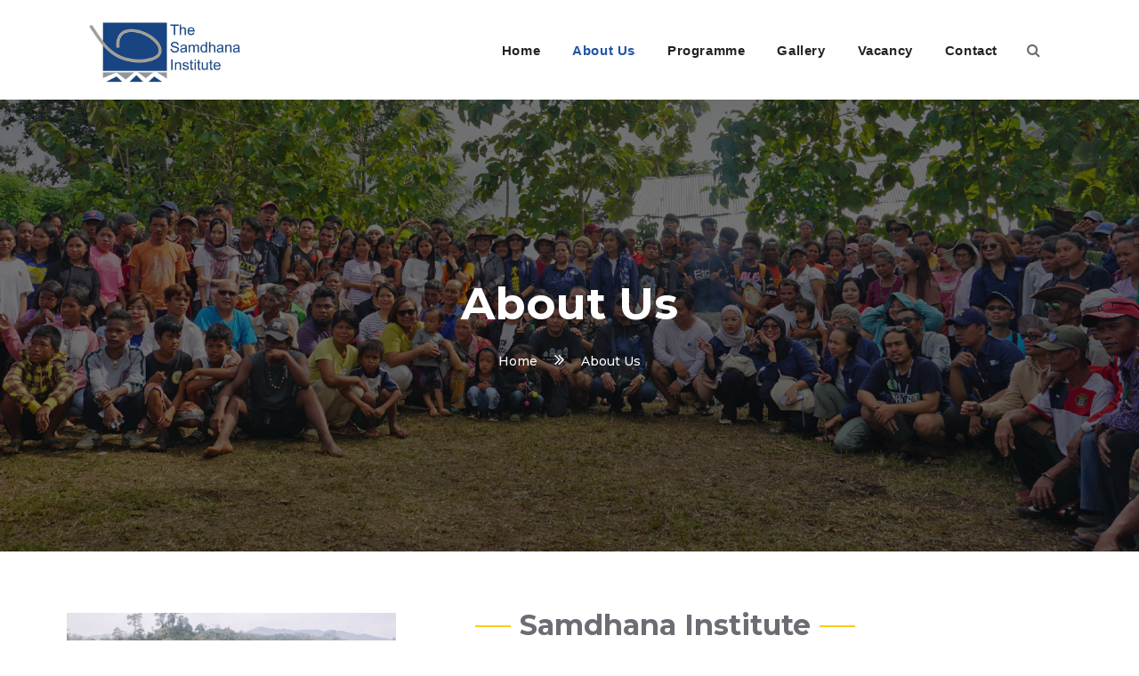

--- FILE ---
content_type: text/html; charset=UTF-8
request_url: https://samdhana.org/index.php/about-us
body_size: 38469
content:
<!DOCTYPE html>
<html lang="en" dir="ltr">
 <head>
   <meta charset="utf-8" />
<meta name="Generator" content="Drupal 10 (https://www.drupal.org)" />
<meta name="MobileOptimized" content="width" />
<meta name="HandheldFriendly" content="true" />
<meta name="viewport" content="width=device-width, initial-scale=1.0" />
<link rel="icon" href="/sites/default/files/Logo%20Samdhana-web%20icon_0_0_0.png" type="image/png" />
<link rel="alternate" hreflang="en" href="https://samdhana.org/index.php/about-us" />
<link rel="canonical" href="https://samdhana.org/index.php/about-us" />
<link rel="shortlink" href="https://samdhana.org/index.php/node/186" />

   <title>About Us | Samdhana.org</title>
   <link rel="stylesheet" media="all" href="/themes/contrib/stable/css/system/components/align.module.css?t4kxfm" />
<link rel="stylesheet" media="all" href="/themes/contrib/stable/css/system/components/fieldgroup.module.css?t4kxfm" />
<link rel="stylesheet" media="all" href="/themes/contrib/stable/css/system/components/container-inline.module.css?t4kxfm" />
<link rel="stylesheet" media="all" href="/themes/contrib/stable/css/system/components/clearfix.module.css?t4kxfm" />
<link rel="stylesheet" media="all" href="/themes/contrib/stable/css/system/components/details.module.css?t4kxfm" />
<link rel="stylesheet" media="all" href="/themes/contrib/stable/css/system/components/hidden.module.css?t4kxfm" />
<link rel="stylesheet" media="all" href="/themes/contrib/stable/css/system/components/item-list.module.css?t4kxfm" />
<link rel="stylesheet" media="all" href="/themes/contrib/stable/css/system/components/js.module.css?t4kxfm" />
<link rel="stylesheet" media="all" href="/themes/contrib/stable/css/system/components/nowrap.module.css?t4kxfm" />
<link rel="stylesheet" media="all" href="/themes/contrib/stable/css/system/components/position-container.module.css?t4kxfm" />
<link rel="stylesheet" media="all" href="/themes/contrib/stable/css/system/components/reset-appearance.module.css?t4kxfm" />
<link rel="stylesheet" media="all" href="/themes/contrib/stable/css/system/components/resize.module.css?t4kxfm" />
<link rel="stylesheet" media="all" href="/themes/contrib/stable/css/system/components/system-status-counter.css?t4kxfm" />
<link rel="stylesheet" media="all" href="/themes/contrib/stable/css/system/components/system-status-report-counters.css?t4kxfm" />
<link rel="stylesheet" media="all" href="/themes/contrib/stable/css/system/components/system-status-report-general-info.css?t4kxfm" />
<link rel="stylesheet" media="all" href="/themes/contrib/stable/css/system/components/tablesort.module.css?t4kxfm" />
<link rel="stylesheet" media="all" href="/themes/contrib/stable/css/views/views.module.css?t4kxfm" />
<link rel="stylesheet" media="all" href="/modules/contrib/paragraphs/css/paragraphs.unpublished.css?t4kxfm" />
<link rel="stylesheet" media="all" href="/modules/scroll_top_button/css/scroll.top.button.css?t4kxfm" />
<link rel="stylesheet" media="all" href="/themes/contrib/stable/css/core/assets/vendor/normalize-css/normalize.css?t4kxfm" />
<link rel="stylesheet" media="all" href="/themes/contrib/stable/css/core/normalize-fixes.css?t4kxfm" />
<link rel="stylesheet" media="all" href="/themes/contrib/classy/css/components/action-links.css?t4kxfm" />
<link rel="stylesheet" media="all" href="/themes/contrib/classy/css/components/breadcrumb.css?t4kxfm" />
<link rel="stylesheet" media="all" href="/themes/contrib/classy/css/components/button.css?t4kxfm" />
<link rel="stylesheet" media="all" href="/themes/contrib/classy/css/components/collapse-processed.css?t4kxfm" />
<link rel="stylesheet" media="all" href="/themes/contrib/classy/css/components/container-inline.css?t4kxfm" />
<link rel="stylesheet" media="all" href="/themes/contrib/classy/css/components/details.css?t4kxfm" />
<link rel="stylesheet" media="all" href="/themes/contrib/classy/css/components/exposed-filters.css?t4kxfm" />
<link rel="stylesheet" media="all" href="/themes/contrib/classy/css/components/field.css?t4kxfm" />
<link rel="stylesheet" media="all" href="/themes/contrib/classy/css/components/form.css?t4kxfm" />
<link rel="stylesheet" media="all" href="/themes/contrib/classy/css/components/icons.css?t4kxfm" />
<link rel="stylesheet" media="all" href="/themes/contrib/classy/css/components/inline-form.css?t4kxfm" />
<link rel="stylesheet" media="all" href="/themes/contrib/classy/css/components/item-list.css?t4kxfm" />
<link rel="stylesheet" media="all" href="/themes/contrib/classy/css/components/link.css?t4kxfm" />
<link rel="stylesheet" media="all" href="/themes/contrib/classy/css/components/links.css?t4kxfm" />
<link rel="stylesheet" media="all" href="/themes/contrib/classy/css/components/menu.css?t4kxfm" />
<link rel="stylesheet" media="all" href="/themes/contrib/classy/css/components/more-link.css?t4kxfm" />
<link rel="stylesheet" media="all" href="/themes/contrib/classy/css/components/pager.css?t4kxfm" />
<link rel="stylesheet" media="all" href="/themes/contrib/classy/css/components/tabledrag.css?t4kxfm" />
<link rel="stylesheet" media="all" href="/themes/contrib/classy/css/components/tableselect.css?t4kxfm" />
<link rel="stylesheet" media="all" href="/themes/contrib/classy/css/components/tablesort.css?t4kxfm" />
<link rel="stylesheet" media="all" href="/themes/contrib/classy/css/components/tabs.css?t4kxfm" />
<link rel="stylesheet" media="all" href="/themes/contrib/classy/css/components/textarea.css?t4kxfm" />
<link rel="stylesheet" media="all" href="/themes/contrib/classy/css/components/ui-dialog.css?t4kxfm" />
<link rel="stylesheet" media="all" href="/themes/contrib/classy/css/components/messages.css?t4kxfm" />
<link rel="stylesheet" media="all" href="/themes/contrib/classy/css/components/node.css?t4kxfm" />
<link rel="stylesheet" media="all" href="https://fonts.googleapis.com/css?family=Montserrat:400,500,700" />
<link rel="stylesheet" media="all" href="https://fonts.googleapis.com/css?family=Poppins" />
<link rel="stylesheet" media="all" href="https://maxcdn.bootstrapcdn.com/bootstrap/4.0.0-beta.2/css/bootstrap.min.css" />
<link rel="stylesheet" media="all" href="https://cdnjs.cloudflare.com/ajax/libs/font-awesome/4.7.0/css/font-awesome.min.css" />
<link rel="stylesheet" media="all" href="/themes/yg_corporate/css/slick.css?t4kxfm" />
<link rel="stylesheet" media="all" href="/themes/yg_corporate/css/slick-theme.css?t4kxfm" />
<link rel="stylesheet" media="all" href="/themes/yg_corporate/css/magnific-popup.css?t4kxfm" />
<link rel="stylesheet" media="all" href="/themes/yg_corporate/css/carousel.css?t4kxfm" />
<link rel="stylesheet" media="all" href="/themes/yg_corporate/css/animate.css?t4kxfm" />
<link rel="stylesheet" media="all" href="/themes/yg_corporate/css/style.css?t4kxfm" />
<link rel="stylesheet" media="all" href="/themes/yg_corporate/css/theme.css?t4kxfm" />
<link rel="stylesheet" media="all" href="/themes/yg_corporate/css/custom.css?t4kxfm" />

   <script src="/core/assets/vendor/modernizr/modernizr.min.js?v=3.11.7"></script>

 </head>
 <body class="role-anonymous path-node page-node-type-custom-page no-sidebar">
   <a href="#main-content" class="visually-hidden focusable skip-link">
     Skip to main content
   </a>
   
     <div class="dialog-off-canvas-main-canvas" data-off-canvas-main-canvas>
    
<div class="main-menu-area" id="main-menu">
  <div class="container">
      <nav class="navbar navbar-expand-lg navbar-white site-navigation navbar-togglable">
            <div class="block-region region-logo">
    <div id="block-yg-corporate-branding" class="site-branding block block-system block-system-branding-block">
  
    
        	<a class="navbar-brand" href="https://samdhana.org/index.php/">
 		  		    	<img src="/sites/default/files/Logo%20Samdhana-web%20icon_0_0_1.png" alt="Header Logo" class="" title="Header Logo">
		        	</a>
</div>

  </div>

          <button class="navbar-toggler" type="button" data-toggle="collapse" data-target="#navbarCollapse" aria-controls="navbarCollapse" aria-expanded="false" aria-label="Toggle navigation">
              <span class="fa fa-bars"></span>
          </button>
            <div class="block-region region-primary-menu">
    <nav role="navigation" aria-labelledby="block-yg-corporate-main-menu-menu" id="block-yg-corporate-main-menu" class="block block-menu">
            
  <h2 class="visually-hidden block-title" id="block-yg-corporate-main-menu-menu">Main navigation</h2>
  

        
         <div class="collapse navbar-collapse " id="navbarCollapse">
        <ul class="navbar-nav ml-auto">
                                  <li class="nav-item">
              <a  class="nav-link" href="/index.php/">
                Home
              </a>
            </li>
                                  <li class="nav-item">
              <a  class="active nav-link" href="/index.php/about-us">
                About Us
              </a>
            </li>
                                  <li class="nav-item">
              <a  class="nav-link" href="/index.php/programs">
                Programme
              </a>
            </li>
                                  <li class="nav-item">
              <a  class="nav-link" href="/index.php/gallery">
                Gallery
              </a>
            </li>
                                  <li class="nav-item">
              <a  class="nav-link" href="/index.php/vacancy">
                Vacancy
              </a>
            </li>
                                  <li class="nav-item">
              <a  class="nav-link" href="/index.php/contact">
                Contact
              </a>
            </li>
                  </ul>
    </div>
  

  </nav>

  </div>

                <div class="quick-menu">
          <div class="icon"><a><i class="fa fa-search" aria-hidden="true"></i></a></div> 
          <div class="content-inner">
              <div class="block-region region-quick-menu">
    <div class="search-block-form block block-search container-inline" data-drupal-selector="search-block-form" id="block-yg-corporate-search" role="search">
  
    
      <form action="/index.php/search/node" method="get" id="search-block-form" accept-charset="UTF-8">
  <div class="js-form-item form-item js-form-type-search form-type-search js-form-item-keys form-item-keys form-no-label">
      <label for="edit-keys" class="visually-hidden">Search</label>
        <input title="Enter the terms you wish to search for." data-drupal-selector="edit-keys" type="search" id="edit-keys" name="keys" value="" size="15" maxlength="128" class="form-search" />

        </div>
<div data-drupal-selector="edit-actions" class="form-actions js-form-wrapper form-wrapper" id="edit-actions"><input data-drupal-selector="edit-submit" type="submit" id="edit-submit" value="Search" class="button js-form-submit form-submit" />
</div>

</form>

  </div>

  </div>

          </div>  
        </div>
              </nav>
  </div>
</div>
<!-- End NavBar -->

<div id="main-wrapper" class="main-wrapper">
    <div class="main-container">
      <main id="main" class="page-content">
          <div class="block-region region-content">
    <div id="block-yg-corporate-content" class="block block-system block-system-main-block">
  
    
      
<article data-history-node-id="186" class="node node--type-custom-page node--promoted node--view-mode-full">

  
    

      <footer class="node__meta">
      <article class="profile">
  </article>

      <div class="node__submitted">
        Submitted by <span class="field field--name-uid field--type-entity-reference field--label-hidden"><span>admin</span></span>
 on <span class="field field--name-created field--type-created field--label-hidden"><time datetime="2024-04-03T23:20:08+07:00" title="Wednesday, April 3, 2024 - 23:20" class="datetime">Wed, 04/03/2024 - 23:20</time>
</span>
        
      </div>
    </footer>
  
  <div class="node__content">
    
                
<!-- Start About Banner Section  -->
<section class="section banner page-title overlay" style="background-image: url(/sites/default/files/banner/Banner%20About%20Us%202025.jpg);background-size: cover;background-position: center;">
  <div class="container">
    <div class="row align-items-center justify-content-center">
      <div class="col-md-8">
        <div class="service-banner">
          <h1>About Us</h1>
          <ul>
            <li><a href="/">Home</a></li>
            <i class="fa fa-angle-double-right" aria-hidden="true"></i>
            <li>About Us</li>
          </ul>
        </div>
      </div>
    </div>
  </div>
</section>
<!-- End About Banner Section  -->
              <!-- Start Custom text Section  -->
  <section id="custom-text1">
      <div class="container">
          <p><div class="container"><div class="row"><img data-entity-uuid="259ceb0e-3749-4bda-b2a4-9d312b612364" data-entity-type="file" src="/sites/default/files/inline-images/Photo-about-Cibarani2.jpg" height="285" alt="Cibarani " width="370" class="align-left" loading="lazy"><div class="col-md-6"><h2 class="title2">Samdhana Institute</h2><p>Taken from the Sanskrit word for healing, unity and peace, Samdhana was formed in 2003 by a group environmentalists, human rights activists and social development practitioners who were the first generation of Samdhana Fellows, who catalysed networks of shared knowledge and traditional wisdom. Today we continue this work of giving back, to support and help capacitate indigenous peoples and local communities, women, young people, and persons with different abilities.&nbsp;</p><p>&nbsp;</p></div></div></div></p>
      </div>
  </section>
<!-- End Custom text Section  -->
              <!-- Start Custom text Section  -->
  <section id="custom-text1">
      <div class="container">
          <p><div class="columns">
  <div class="column2 dark-version content-box2 animate-fadeIn fancy animated">
    <h3>Our Vision</h3>
    <p>A region where natural, cultural and spiritual diversity are valued, where communities have control over their territories and well-being.</p>
  </div><!--/column-->
  <div class="column2 secondary-version content-box2 animate-fadeIn delay fancy animated">
    <h3>Our Mission&nbsp;</h3>
    <p>For communities to have land rights for their territories and full recourse to the rule of law; through a combination of independent leadership and organisational support, they will be responsible for their own development and well-being.</p>
  </div><!--/column-->
</div></p>
      </div>
  </section>
<!-- End Custom text Section  -->
              <!-- Start Custom text Section  -->
  <section class="custom-text2 blockyg">
      <div class="container">
          <p><h2 class="title2 up4">OUR VALUES</h2>
<div class="container">
  <div class="row">
    <div class="col-md-3 col-xs-12 center">
      <div class="box2">
      <img src="/sites/default/files/images/Picture2.png" width="60%" height="auto" loading="lazy">
      <div class="title4">Justice</div>
      <p>Respect for individual rights and community perspectives, with full access to the rule of law.</p>
      </div>
    </div>
    <div class="col-md-3 col-xs-12 center">
      <div class="box2">
      <img src="/sites/default/files/images/Picture3.png" width="60%" height="auto" loading="lazy">
      <div class="title4">Integrity</div>
      <p>Good governance, built around sustainable resource management and rooted in mutual respect.</p>
    </div>
    </div>
    <div class="col-md-3 col-xs-12 center">
      <div class="box2">
      <img src="/sites/default/files/images/Picture1.png" width="60%" height="auto" loading="lazy">
      <div class="title4">Diversity &amp; Inclusivity</div>
      <p>Fostering a culture of equality and celebrating the diverse tapestry of our cultural differences.</p>
    </div>
    </div>
    <div class="col-md-3 col-xs-12 center">
      <div class="box2">
      <img src="/sites/default/files/images/Picture5.png" width="40%" height="auto" loading="lazy">
      <div class="title4">Transparency &amp; Accountability</div>
      <p>Open to change, responsive, and committed to providing accurate, timely reports of the work we do.</p>
    </div>
    </div>
  </div>
</div></p>
      </div>
  </section>
<!-- End Custom text Section  -->
              <!-- Start Custom text Section  -->
  <section id="custom-text1">
      <div class="container">
          <p><h2 class="title2 up4">WHAT WE DO</h2>
<div class="block-content what-we-do">
  <div class="field field--name-body field--type-text-with-summary field--label-hidden field-item">
    <div class="row">
      <div class="col-md-4 col-xs-12">
        <div class="box boxborder animate-fadeInUp fancy animated">
          <div class="title-member title5">
          <h3>Climate Change</h3>
          </div>
          <p>Focusing on landscapes earmarked for low emissions development, we help secure land rights for indigenous communities so they can take the lead. This involves outreach activities to communicate and clarify rights holders’ understanding of climate change and their roles as guardians of the landscape. Through carbon sequestration initiatives, rights mapping, green development planning, and community REDD+ projects, Samdhana is working alongside IPLCs to mitigate the impacts of climate change.</p>
          <img src="/sites/default/files/images/WWD-Conflict%20Resolution.jpg" width="100%" height="360" object-fit="cover" loading="lazy">
        </div>
      </div>
      <div class="col-lg-8 col-sm-12 col-md-12">
        <div class="row">
          <div class="col-lg-6">
            <div class="box boxborder animate-fadeInUp slow fancy animated">
              <div class="title-member title5">
                <h3>Natural Resource Governance</h3>
              </div>
              <p>Indigenous rights and interests should be integral to policy and resource management. That’s why Samdhana is helping local communities to document, adapt, and implement culture-based systems into modern arrangements; through a combination of land use planning, resource inventory, and leadership development, we help local institutions to integrate their own landscape-seascape management schemes into wider monitoring networks.</p>
            </div>
          </div>
          <div class="col-lg-6">
            <div class="box boxborder animate-fadeInUp slow fancy animated">
              <div class="title-member title5">
                <h3>Conflict Resolution</h3>
              </div>
              <p>In support of cultural security and sustainable development for Indigenous Peoples and Local Communities (IPLCs) across Southeast Asia, Samdhana supports resource conflict resolution and mediation, especially on land tenure and resource governance. Through a combination of understanding, analysis, policy, and management, we advocate for community-based property rights, giving priority to threatened communities and ecosystems.</p>
            </div>
          </div>
          <div class="col-lg-6">
            <div class="box boxborder animate-fadeInUp slow fancy animated">
              <div class="title-member title5">
                <h3>Social Equality</h3>
              </div>
              <p>Samdhana celebrates and elevates the role of women in indigenous communities, highlighting the vital contributions they make to sustainable livelihoods, culture, and community education. We support local women in taking on leadership roles while also expanding social inclusion to involve differently abled people, youth groups, and the elderly. When faced by a multitude of challenges, diversity is our greatest strength.</p>
            </div>
          </div>
          <div class="col-lg-6">
            <div class="box boxborder animate-fadeInUp slow fancy animated">
              <div class="title-member title5">
                <h3>Leadership Development</h3>
              </div>
              <p>Through a combination of peer learning, systems thinking, reflection, and mentoring approaches, Samdhana supports communities’ right to self-determination. We provide governance and leadership programmes that help community leaders, NGOs, and other civil society leaders to reflect upon their experiences and strengthen their skills while also elevating the roles and responsibilities of local leaders.</p>
            </div>
          </div>
      </div>
    </div>
   </div>
 </div>
</div></p>
      </div>
  </section>
<!-- End Custom text Section  -->
              <!-- Start Custom text Section  -->
  <section id="custom-text1">
      <div class="container">
          <p><h2 class="title2">POLICIES</h2>
<div class="container">
  <div class="row">
    <div class="col-md-3 col-xs-12 center">
      <a href="/sites/default/files/documents/SI-010%20SOP_CONFLICT%20OF%20INTEREST%20POLICY.pdf" target="_blank"><img src="/sites/default/files/images/COI.png" width="90%" height="auto" loading="lazy"></a>
    </div>
    <div class="col-md-3 col-xs-12 center">
      <a href="/sites/default/files/documents/SI-09%20SOP_ANTI%20FRAUD.pdf" target="_blank"><img src="/sites/default/files/images/Anti-Fraud.png" width="90%" height="auto" loading="lazy"></a>
    </div>    
    <div class="col-md-3 col-xs-12 center">
      <a href="/sites/default/files/documents/SI-05_SOP%20CODE%20OF%20CONDUCT%20UPDATED%2009022019.pdf" target="_blank"><img src="/sites/default/files/images/Code%20of%20Conduct.png" width="90%" height="auto" loading="lazy"></a>
    </div>    
    <div class="col-md-3 col-xs-12 center">
      <a href="/sites/default/files/documents/SI-011%20SOP_GRIEVANCE%20REDRESS%20POLICY.pdf" target="_blank"><img src="/sites/default/files/images/Grievance%20Redress.png" width="90%" height="auto" loading="lazy"></a>
    </div>
</div>    
    <div class="col-md-3 col-xs-12 center">
      <a href="/sites/default/files/documents/SI-012%20GEDSI%20POLICY%20Approved%204%20February%202024.pdf" target="_blank"><img src="/sites/default/files/images/GEDSI-Policy.png" width="90%" height="auto" loading="lazy"></a>
    </div>
  </div>
</p>
      </div>
  </section>
<!-- End Custom text Section  -->
              <section class="from-views blockyg">
        <div class="section-title text-center">
          <h2 class="title2">Our Board Members</h2>
        </div>

      
            <div class="field field--name-field-views-reference field--type-viewsreference field--label-hidden field__item"><div class="views-element-container"><div class="viewsreference--view-title">
    Member
</div>
<div class="fellow view view-members view-id-members view-display-id-block_2 js-view-dom-id-63fa1be9402a4abed5b679f0cc3c319c1d3660a6b16b303f5c90add26a16337c">
  
    
      
      <div class="view-content">
      <section class="member-area" id="member-box-1">
<div class="custom-text2">
   <div class="carousel slide" id="main-slider">
       <div class="carousel-inner">
        <div class="container">
        <div class="row">
                        <div class="col-md-4">
<div class="test-inner box2">
    <div class="row">             
            <div class="col-md-12 member-list">
                <img class="member-image" src="/sites/default/files/styles/thumbnail_potrait_320x450/public/member/fellow_Suraya_0.jpg?itok=_vaSPEDi" alt="member" style="max-width: 100% ;height: auto">
                
                <div class="title-member">
                <h3>Suraya A. Afiff</h3>
                </div>
                <div class="field--name-field-member-title">
                Chairperson, Board and Executive Committee
                </div>
            </div>
    </div>
</div>
</div>
                        <div class="col-md-4">
<div class="test-inner box2">
    <div class="row">             
            <div class="col-md-12 member-list">
                <img class="member-image" src="/sites/default/files/styles/thumbnail_potrait_320x450/public/member/Tony%20La%20Vina.jpg?itok=eQmnA8eV" alt="member" style="max-width: 100% ;height: auto">
                
                <div class="title-member">
                <h3> Antonio La Viña </h3>
                </div>
                <div class="field--name-field-member-title">
                Secretary of Board and Executive Committee
                </div>
            </div>
    </div>
</div>
</div>
                        <div class="col-md-4">
<div class="test-inner box2">
    <div class="row">             
            <div class="col-md-12 member-list">
                <img class="member-image" src="/sites/default/files/styles/thumbnail_potrait_320x450/public/member/fellow_Dini%20Jusuf.jpg?itok=DPKqBlQe" alt="member" style="max-width: 100% ;height: auto">
                
                <div class="title-member">
                <h3>Dinny Jusuf</h3>
                </div>
                <div class="field--name-field-member-title">
                Treasurer of Board and Finance Committee
                </div>
            </div>
    </div>
</div>
</div>
                  </div>
        </div>
        </div>
        <!--
          <a class="carousel-control-prev" href="#main-slider" role="button" data-slide="prev">
            <span class="fa fa-angle-left" aria-hidden="true"></span>
            <span class="sr-only">Previous</span>
          </a>
          <a class="carousel-control-next" href="#main-slider" role="button" data-slide="next">
            <span class="fa fa-angle-right" aria-hidden="true"></span>
            <span class="sr-only">Next</span>
          </a>
        -->
   </div>
  </div>
</section>
<!-- End Banner slider Section  -->

    </div>
  
            <div class="view-footer">
      <div class="grey-bg">
<a href="/member/board-members" class="btn" role="button"> 
               View More
        </a>
</div>
    </div>
    </div>
</div>
</div>
      

</section>

              <section class="from-views blockyg">
        <div class="section-title text-center">
          <h2 class="title2">Our Staff</h2>
        </div>

      
            <div class="field field--name-field-views-reference field--type-viewsreference field--label-hidden field__item"><div class="views-element-container"><div class="viewsreference--view-title">
    Member
</div>
<div class="view view-members view-id-members view-display-id-block_3 js-view-dom-id-ebf28e99b7ba9ae1a6f6aeb439dae8347f90d0bcfef51c61039ee08e8edec112">
  
    
      
      <div class="view-content">
      <section class="member-area" id="member-box-1">
<div class="custom-text1">
   <div class="carousel slide" id="main-slider">
       <div class="carousel-inner">
        <div class="container">
        <div class="row">
                        <div class="col-md-4">
<div class="test-inner box2">
    <div class="row">             
            <div class="col-md-12 member-list">
                <img class="member-image" src="/sites/default/files/styles/thumbnail_potrait_320x450/public/member/Cristi.jpg?itok=88EVwt6L" alt="member" style="max-width: 100% ;height: auto">
                
                <div class="title-member">
                <h3>Cristi Marie C Nozawa</h3>
                </div>
                <div class="field--name-field-member-title">
                Executive Director, Samdhana Institute
                </div>
            </div>
    </div>
</div>
</div>
                        <div class="col-md-4">
<div class="test-inner box2">
    <div class="row">             
            <div class="col-md-12 member-list">
                <img class="member-image" src="/sites/default/files/styles/thumbnail_potrait_320x450/public/member/Martuaa.jpg?itok=wRYa9Ui4" alt="member" style="max-width: 100% ;height: auto">
                
                <div class="title-member">
                <h3>Dr. Martua T. Sirait</h3>
                </div>
                <div class="field--name-field-member-title">
                Director for Indonesia Operation &amp; Head of Policy Support Indonesia 
                </div>
            </div>
    </div>
</div>
</div>
                        <div class="col-md-4">
<div class="test-inner box2">
    <div class="row">             
            <div class="col-md-12 member-list">
                <img class="member-image" src="/sites/default/files/styles/thumbnail_potrait_320x450/public/member/Staff-Erwin.jpg?itok=HT1O_70w" alt="member" style="max-width: 100% ;height: auto">
                
                <div class="title-member">
                <h3>Erwin Quinones</h3>
                </div>
                <div class="field--name-field-member-title">
                Deputy Executive Director for Philippines and Mekong Operation 
                </div>
            </div>
    </div>
</div>
</div>
                            </div>
        </div>
        </div>
        <!--
          <a class="carousel-control-prev" href="#main-slider" role="button" data-slide="prev">
            <span class="fa fa-angle-left" aria-hidden="true"></span>
            <span class="sr-only">Previous</span>
          </a>
          <a class="carousel-control-next" href="#main-slider" role="button" data-slide="next">
            <span class="fa fa-angle-right" aria-hidden="true"></span>
            <span class="sr-only">Next</span>
          </a>
        -->
   </div>
  </div>
</section>
<!-- End Banner slider Section  -->

    </div>
  
            <div class="view-footer">
      <div class="staff-footer">
<a href="/member/our-staff" class="btn" role="button"> 
               View More
        </a>
</div>
    </div>
    </div>
</div>
</div>
      

</section>

              <!-- Start Custom text Section  -->
  <section id="custom-text1">
      <div class="container">
          <p><div id="finstatements"><h2 class="text-align-center title2 up4">Financial Statement</h2><table style="text-align:center;width:95%;" border="1" cellspacing="1" cellpadding="8" align="center"><tbody><tr><td style="padding:10px;"><a href="/sites/default/files/documents/AFP%20LAI%20-%20Samdhana%20Combine%202022%20FINAL_Signed.pdf"><img src="/sites/default/files/images/pdflogo.png" alt width="73" height="73" class="align-center" loading="lazy"></a></td><td><a href="/sites/default/files/documents/AFP%20LAI%20-%20Samdhana%20Combine%202022%20FINAL_Signed.pdf">SAMDHANA Financial Statement 2022</a></td></tr><tr><td style="padding:10px;"><a href="/sites/default/files/documents/LAI%20-%20Samdhana%20Combine%202021_FINAL.pdf"><img src="/sites/default/files/images/pdflogo.png" alt width="73" height="73" class="align-center" loading="lazy"></a></td><td><a href="/sites/default/files/documents/LAI%20-%20Samdhana%20Combine%202021_FINAL.pdf">SAMDHANA Financial Statement 2021</a></td></tr><tr><td style="padding:10px;"><a href="/sites/default/files/documents/2020%20Philippines%20Financial%20Statements.pdf"><img src="/sites/default/files/images/pdflogo.png" alt width="73" height="73" class="align-center" loading="lazy"></a></td><td><a href="/sites/default/files/documents/2020%20Philippines%20Financial%20Statements.pdf">Philippines Financial Statement 2020</a></td></tr><tr><td style="padding:10px;"><a href="/sites/default/files/documents/2020%20Indonesia%20Financial%20Statement.pdf"><img src="/sites/default/files/images/pdflogo.png" alt width="73" height="73" class="align-center" loading="lazy"></a></td><td><a href="/sites/default/files/documents/2020%20Indonesia%20Financial%20Statement.pdf">Indonesia Financial Statement 2020</a></td></tr></tbody></table></div></p>
      </div>
  </section>
<!-- End Custom text Section  -->
              <!-- Start Custom text Section  -->
  <section id="custom-text1">
      <div class="container">
          <p><a href="https://www.ngosource.org/about-equivalency-determination-on-file-badge"><img src="/sites/default/files/inline-images/NGOsource%20ED%20on%20File%20Image.png" data-entity-uuid="792e9086-82d0-48d4-93c2-4947440ea079" data-entity-type="file" alt="NGOsource" width="316" height="158" class="align-center" loading="lazy"></a></p>
      </div>
  </section>
<!-- End Custom text Section  -->
        
  </div>

</article>

  </div>

  </div>

      </main>
            </div> </div>
<!-- Start Footer Section  -->
<footer class="footer">
  <div class="footer-section">
    <div class="container">
      <div class="row">
        <div class="col-lg-4 m-15px-tb col-md-6">
          <div class="footer-content">
              <div class="block-region region-footer-col-1">
    <div id="block-yg-corporate-blockfooter1" class="block block-block-content block-block-content9c2c457b-7b64-4339-91ba-45b8d4bf85fe">
  
    
      
            <div class="clearfix text-formatted field field--name-body field--type-text-with-summary field--label-hidden field__item"><p><img src="/sites/default/files/Logo%20Samdhana-web%20icon_0_0_1.png" alt="samdhana.org" width="180" height="84" loading="lazy"></p><p>Samdhana Institute is a group of activists and practitioners, working alongside Indigenous Peoples and Local Communities (IPLCs) to achieve social and environmental justice in Southeast Asia.</p></div>
      
  </div>
<div id="block-yg-corporate-linkfinancialstatements" class="block block-block-content block-block-content920478a4-4cb5-4271-a1db-dffee95acbeb">
  
    
      
            <div class="clearfix text-formatted field field--name-body field--type-text-with-summary field--label-hidden field__item"><p><a class="btn" href="/about-us#finstatements" role="button">Financial Statements</a></p></div>
      
  </div>

  </div>

          </div>
        </div>
        <div class="col-lg-4 m-15px-tb col-md-6">
          <div class="footer-newsletter">
              <div class="block-region region-footer-col-2">
    <div id="block-yg-corporate-samdhanamemberof" class="block block-block-content block-block-content6f66c7e7-8ee5-423c-8c1d-4a5a30f27d06">
  
    
      
            <div class="clearfix text-formatted field field--name-body field--type-text-with-summary field--label-hidden field__item"><h2 class="title-member">Samdhana is a Member of</h2>
<div class="list-block">
<ul>
<li><a href="https://www.iucn.org/" target="_blank">International Union for the Conservation of Nature (IUCN)</a></li>
<li><a href="https://fairgreenglobal.org/" target="_blank">Fair, Green and Global Alliance (FGG)</a></li>
<li><a href="https://internationalfunders.org/" target="_blank">International Funders for Indigenous Peoples (IFIP)</a></li>
<li><a href="https://www.linkedin.com/company/alianza-socioambiental-fondos-del-sur/posts/?feedView=all" target="_blank">Alianza Socio-Ambiental Fondos del Sur</a></li>
<li><a href="https://www.greengrants.org/" target="_blank">Samdhana is the Southeast Asia Independent Fund in the Alliance of Funds with Global Greengrants </a></li>
</ul>
</div></div>
      
  </div>

  </div>

          </div>
        </div>
        <div class="col-lg-4 m-15px-tb col-md-6">
          <div class="footer-newsletter">
              <div class="block-region region-footer-col-3">
    <div id="block-yg-corporate-samdhanaoffices" class="block block-block-content block-block-contented13f4fb-5463-4b02-b71f-d9577f0c373a">
  
    
      
            <div class="clearfix text-formatted field field--name-body field--type-text-with-summary field--label-hidden field__item"><h2 class="title-member">SAMDHANA Offices</h2>
<p><strong>Indonesia Office</strong><br>
<i class="fa fa-map-marker"></i>  Jalan Tampomas No. 33, Bogor 16128 Jawa Barat, Phone +62 251 7546173</p>
<p><strong>Philippines Offices</strong><br>
<i class="fa fa-map-marker"></i>  #91 Tomas Saco - 1st St. Brgy. Nazareth 9000 Cagayan de Oro City, Phone +63 88 851 9238
<br>
<i class="fa fa-map-marker"></i>  Rm 209, Manila Observatory Bldg. Ateneo de Manila University Loyola Heights, Quezon City 1101 
<br>
<i class="fa fa-map-marker"></i>  Unit 2A La Residencia Bldg., 114 MaginhawaSt., Teachers Village East, 1101 Quezon City</p></div>
      
  </div>

  </div>

          </div>
        </div>
      </div>
    </div>
  </div>
  <div class="fot-sosmed">
    <div class="col-md-6 mx-auto text-center wow fadeInDown" data-wow-delay="0.3s">
    <ul class="social-icons">
      <li><a href="https://www.facebook.com/samdhana.institute/" target="_blank"><i class="fa fa-facebook-f"></i></a></li>
      <li><a href="https://twitter.com/samdhana_inst/" target="_blank"><i class="fa fa-twitter"></i></a></li>
      <li><a href="https://www.instagram.com/samdhana/" target="_blank"><i class="fa fa-instagram"></i></a></li>
    </ul>
    </div>
  </div>
  <div class="fot-copyright">
      <div class="col-md-6 mx-auto text-center wow fadeInDown" data-wow-delay="0.3s">
        <p>&copy; <script>new Date().getFullYear()>2017&&document.write(new Date().getFullYear());</script>. <span><a href="/about">THE SAMDHANA INSTITUTE</a></span>. All Rights Reserved. </p>
      </div>  
  </div>
</footer>
<!-- End Footer Section  -->
  </div>

   
   <script type="application/json" data-drupal-selector="drupal-settings-json">{"path":{"baseUrl":"\/index.php\/","pathPrefix":"","currentPath":"node\/186","currentPathIsAdmin":false,"isFront":false,"currentLanguage":"en"},"pluralDelimiter":"\u0003","suppressDeprecationErrors":true,"button_text":"Scroll to top","button_style":"image","button_animation":"fade","button_animation_speed":200,"scroll_distance":100,"scroll_speed":300,"ajaxTrustedUrl":{"\/index.php\/search\/node":true},"main_color":"#2155a4","user":{"uid":0,"permissionsHash":"917183af92fd5d6308f95e3daa23bcb1ab5314f45743cdbf75ee9484bbb9280b"}}</script>
<script src="/core/assets/vendor/jquery/jquery.min.js?v=3.7.1"></script>
<script src="/core/misc/drupalSettingsLoader.js?v=10.4.4"></script>
<script src="/core/misc/drupal.js?v=10.4.4"></script>
<script src="/core/misc/drupal.init.js?v=10.4.4"></script>
<script src="/modules/scroll_top_button/js/scroll.top.button.js?v=1.x"></script>
<script src="https://maxcdn.bootstrapcdn.com/bootstrap/4.0.0-beta/js/bootstrap.min.js"></script>
<script src="/themes/yg_corporate/js/carousel.js?t4kxfm"></script>
<script src="/themes/yg_corporate/js/gallery.js?t4kxfm"></script>
<script src="/themes/yg_corporate/js/slick.min.js?t4kxfm"></script>
<script src="/themes/yg_corporate/js/jquery.easing.1.3.js?t4kxfm"></script>
<script src="/themes/yg_corporate/js/jquery.timeago.js?t4kxfm"></script>
<script src="/themes/yg_corporate/js/wow.min.js?t4kxfm"></script>
<script src="/themes/yg_corporate/js/magnific-popup.min.js?t4kxfm"></script>
<script src="/themes/yg_corporate/js/main.js?t4kxfm"></script>

 </body>
</html>

--- FILE ---
content_type: text/css
request_url: https://samdhana.org/themes/yg_corporate/css/style.css?t4kxfm
body_size: 29392
content:
:root{
    --main-theme-color:#f9520B;
}
body {
  font-family: 'Montserrat', sans-serif;
  -webkit-font-smoothing: antialiased;
  font-smoothing: antialiased;
  font-size: 14px;
  line-height: 1.8;
  color: #6C6D74;
  background-size: cover;
  background-attachment: fixed;
}
img{
	object-fit: cover;
}
 h2 {
  font-family: var(--heading-font);
  font-weight: 700;
  color: var(--bold-color);
}
 p {
    font-size: 16px;
    margin: 0;
    color: #6C6D74;
}
.btn {
	text-decoration: none;
    display: inline-block;
    margin-bottom: 0;
    padding: 12px 25px;
    letter-spacing: 1px;
    background: transparent;
    border-radius: 20px;
    font-size: 13px;
    font-weight: 600;
    text-transform: uppercase;
    box-shadow: 0px 3px 31px 3px rgba(0, 0, 0, 0.11);
    transition: all 0.32s ease-in-out;
    background: var(--main-theme-color);
    color: #fff;
    border: 2px solid #ffcc18;
    text-wrap: balance;
}
.btn:hover {
	background-color: #fff;
	color: var(--main-theme-color);
    cursor: pointer;
}
/* Start Navbar Section */
.fixed-top {
    position: fixed;
    z-index: 1030;
    right: 0;
    left: 0;
     background: #fff;
    -webkit-box-shadow: 0 7px 22px rgba(0, 0, 0, 0.08);
    box-shadow: 0 7px 22px rgba(0, 0, 0, 0.08);
}
.main-menu-area.header-white .site-navigation {
    margin-top: 0px;
}
.site-navigation {
    -webkit-transition: all .5s ease;
    -o-transition: all .5s ease;
    transition: all .5s ease;
}
.site-navigation {
    background: #fff;
}
.navbar {
    position: relative;
    border-radius: 0px;
}
.navbar-brand {
    display: inline-block;
    padding-top: .3125rem;
    padding-bottom: .3125rem;
    margin-right: 1rem;
    font-size: 1.25rem;
    line-height: inherit;
    white-space: nowrap;
}
.navbar-white .navbar-nav .nav-link {
    color: #232323;
    font-weight: 600;
    letter-spacing: .6px;
    font-size: 15px;
    text-transform: uppercase;
    padding: 22px 18px !important;
    font-family: sans-serif;
}
.navbar-white .navbar-nav .nav-link.active, .navbar-white .navbar-nav .nav-link:hover{
	color: var(--main-theme-color);
}
.navbar-toggler{
    border: 1px solid var(--main-theme-color);
 }
 .fa.fa-bars {
    color: var(--main-theme-color);
}
.navbar-toggler:hover {
    cursor: pointer;
}
/* End Navbar Section */
/* Start Banner Slider Section */
#main-banner-1 .carousel-item{
	background-size: cover;
}
.py-7 {
    padding-top: 87px;
}
.main-banner.style-2 {
    padding: 160px 0px 160px;
}
.main-banner {
    color: #fff;
}
.main-banner.style-2 .subtitle {
    color: #fff;
    letter-spacing: 5px;
    font-size: 1.25rem;
}
.main-banner.style-2 h2 {
    color: #fff;
    font-weight: 700;
    margin: 15px 0px;
    font-size: 50px;
}
.main-banner.style-2 p.lead {
    margin: 20px 0px 40px;
    color: #fff;
}
.carousel-control-next span, .carousel-control-prev span {
    width: 45px;
    height: 45px;
    text-align: center;
    background: var(--main-theme-color);
    color: #fff;
    font-size: 16px;
    line-height: 40px;
    font-weight: bolder;
}
.banner-caption {
    position: relative;
    left: 75px;
    padding: 54px 0px;
}
.carousel-control-next, .carousel-control-prev{
	opacity: unset;
}
.overlay{
    background-color: rgba(0,0,0,0.2);
    position: relative;
    width: 100%;
    height: 100%;
    width: 100%;
    height: 100%;
    position: relative;
    overflow: hidden;
    top: 0;
    left: 0;
}
/* End Banner Slider Section */
/* Start services section */
.section {
    padding: 100px 0;
}
.gray-bg {
    background: #f7fafc;
}
.services-bg{
	background-color: #fff;
}
.m-45px-b {
    margin-bottom: 45px;
}
.m-15px-tb {
    margin-top: 15px;
    margin-bottom: 15px;
}
.feature-box {
    padding: 50px 25px;
    text-align: center;
    position: relative;
    background: #fff;
    border-radius: 5px;
    -webkit-transition: all 0.32s;
    -o-transition: all 0.32s;
    -moz-transition: all 0.32s;
    transition: all 0.32s;
}
.box-shadow {
    box-shadow: 0 2px 48px 0 rgba(0, 0, 0, 0.06);
}
.feature-box .icon {
    font-size: 40px;
    width: 90px;
    height: 90px;
    margin-bottom: 25px;
    display: inline-block;
    vertical-align: top;
    border-radius: 50%;
    line-height: 90px;
    color: #fff;
}
.feature-box h6 {
    font-size: 18px;
    color: #2D2E33;
    text-transform: capitalize;
    font-weight: 500;
    margin: 0 0 10px;
}
.feature-box p {
    margin: 0;
}
.feature-box:hover{
	background-color: var(--main-theme-color);
}
.feature-box:hover i{
	color: var(--main-theme-color) !important;
}
.theme-bg{
    background: var(--main-theme-color);
}
.feature-box.active .icon{
	color: var(--main-theme-color);
}
.feature-box:hover h6 {
    color: #fff;
}
.feature-box.active .icon, .feature-box:hover .icon {
    background: #fff;
}
.feature-box:hover p{
    color: #fdfdfd;
}
/* End services section */
/* Start Call to action */
.bg-fixed {
    background-attachment: fixed;
}
.bg-cover{
	background-size: cover;
}
.intro-content {
    padding: 25% 5%;
}
.call-overlay{
	background-color: rgba(0,0,0,0.2);
	/*background-color: rgba(255,255,255,0.2);*/
    position: relative;
    width: 100%;
    height: 100%;
    width: 100%;
    height: 100%;
    position: relative;
    overflow: hidden;
    top: 0;
    left: 0;
}
.call-overlay h2{
    font-size: 50px;    
    width: unset;
    margin: 0;
    color: #fdfdfd;

}
.call-overlay p{
	color: #fff;
	font-weight:500;
}
.call-action-btn{
	margin-top: 30px;
}
/* End Call to action */
/* Start team section */
.section-heading {
    margin-bottom: 80px;
}
.team-block {
    position: relative;
}
.team-block img {
    border-radius: 5px;
    height: 255px;
    width: 100%;
}
.team-info {
    margin-top: 20px;
}
.team-info h3 {
    margin-bottom: 0px;
    color: #212529;
    font-size: 20px;
    font-weight: 500;
    padding-bottom: 5px;
}
.team-info h5 {
    opacity: .5;
    color: #212529;
    font-size: 15px;
    font-weight: 500;
}
.team-bg{
	background-color: #F9FAFF;
}
/* End team section */
/* Start Testimonial Section */
#section-testimonial {
    padding-bottom: 120px;
    background: #F9FAFF;
}
.test-inner {
    position: relative;
    padding: 30px;
    background: #fff;
    border-top-right-radius: 35px;
    margin-bottom: 25px;
    -webkit-transition: all .7s ease;
    -o-transition: all .7s ease;
    transition: all .7s ease;
}
.test-author-thumb {
    margin-bottom: 15px;
}
.test-inner i {
    font-size: 60px;
    opacity: .09;
    position: absolute;
    right: 40px;
    bottom: 20px;
}
.test-author-thumb img {
    width: 90px;
    height: 90px;
    border-radius: 100%;
    border: 1px dotted #ddd;
    padding: 5px;
}
.test-author-info {
    margin-left: 20px;
    margin-top: 20px;
}
.test-author-info  h4, .test-author-info  h6 {
    line-height: 1.35;
    margin-bottom: .5rem;
    color: #212529;    
    font-size: 20px;
}
.test-author-info  h6 {
    font-size: 12px;
}  
.testimonial-heading h2 {
    margin: 0; 
}
.test-inner p{
	font-size: 13px;
}
/* End Testimonial Section */
/* Start Our Clients Section */
.client-logo {
    margin: 30px 0;
    transition: ease all 0.3s;
    -webkit-transition: ease all 0.3s;
}
.client-logo:hover {
    opacity:0.8;
}
/* End Our Clients Section */
/* Start Contact Section */
.theme-bg{
	background: var(--main-theme-color);
}
.call-to-action {
    padding: 20% 15%;
}
.call-to-action h2 {
    font-size: 40px;
    color: #fff;
    font-weight: 600;
    text-transform: capitalize;
    margin-bottom: 20px;
    margin: 0;
    width: 100%
}
.call-to-action p {
    letter-spacing: 1px;
    font-size: 15px;
    color: #fff;
    opacity: 0.7;
    margin-bottom: 35px;
    display: inline-block;
}
.m-btn-white {
    color: #fff;
    border: 2px solid rgba(255,255,255,1);
}
.call-to-action .contact-num {
    color: #fff;
    text-decoration: none;
    padding-left: 20px;
    font-size: 15px;
}
/* End Contact Section */
/* Start Footer Section  */
 .footer {
    background: #f0f0f0;
}
.footer-section {
    padding-top: 60px;
}
.m-15px-tb {
    margin-top: 15px;
    margin-bottom: 15px;
}
.footer-section .footer-logo {
    color: #fff;
    font-weight: 700;
    font-size: 25px;
    margin-bottom: 20px;
}
.footer-section .footer-text p {
    width: 350px;
    max-width: 100%;
    margin-bottom: 20px;
    display: inline-block;
    padding-right: 10px;
    color: rgba(255,255,255,.5);
}
.footer-content ul {
    list-style-type: none;
    padding: 0;
}
.social-icons {
    margin: 0;
    padding: 0;
}
.social-icons li {
    display: inline-block;
    vertical-align: top;
    list-style: none;
    margin-right: 8px;
}
.footer-content li {
    margin-bottom: 8px;
}
.footer-content li a {
    color: rgba(255,255,255,.5);
    font-size: 14px;
}
.social-icons li a {
    display: block;
    width: 30px;
    height: 30px;
    text-align: center;
    line-height: 30px;
    color: #f0f0f0;
    border-radius: 5px;
    background: var(--main-theme-color);
    -webkit-transition: ease all 0.3s;
     transition: ease all 0.3s; 
}
.footer-section .footer-title {
    font-size: 17px;
    font-weight: 500;
    margin-bottom: 25px;
    color: #fff;
}
.footer-section p {
    color: #000;
    margin-bottom: 20px;
}
.footer-newsletter .form-control {
    background: rgba(0,0,0.3);
    border: 1px solid rgba(255, 255, 255, 0.19);
    color: rgba(255,255,255,.5);
    padding: 10px 15px;
    border-radius: 0;
    box-shadow: none !important;
    height: 50px;
}
.fot-copyright {
    margin-top: 25px;
    border-top: 2px solid var(--main-theme-color);
    padding: 20px 0px;
}
.fot-copyright p {
    margin-bottom: 0px;
    color: #657582;
    font-size: 14px;
}
.footer .btn:hover {
    background-color: transparent;
    color: #fff;
}
.fot-copyright p span {
    color: var(--main-theme-color);
}
.fot-copyright a{
	color: #000;
}
.fot-copyright p > a:hover{
   color: var(--main-theme-color);
}
.social-icons li a:hover {
    background: var(--main-theme-color);
    color: #fff;
}
/* End Footer Section  */
/* Start About Banner Section */
.page-title {
    padding: 200px 0 100px 0;
    position: relative;
    z-index: 1;
}
.page-title h1 {
    color: #fff;
    font-size: 50px;
    text-align: center;
    margin-bottom: 20px;
    font-weight: 700;
}
.page-title ul {
    list-style-type: none;
    padding: 0;
    margin: 0;
    background: none;
    text-align: center;
}
.page-title li {
    display: inline-block;
    color: #fdfdfd;
    font-size: 14px;
    margin: 0 15px;
    position: relative;
    font-weight: 500;
}
.page-title li a {
    color: #fdfdfd;
}
.page-title:after {
    position: absolute;
    top: 0;
    bottom: 0;
    left: 0;
    right: 0;
    content: "";
    opacity: 0.3;
    z-index: -1;
    background: #000;
}
i.fa.fa-angle-double-right {
    color: #fdfdfd;
    font-size: 20px;
}
/* End About Banner Section */
/* Start company section */
section#company-detail {
    padding: 100px 0px;
}
.company-detail-description p {
    padding-right: 35px;
}
#company-detail img {
    width: 100%;
}
/* End Start company section */
/* Start call to action */
#call-to-action {
    padding: 45px 0px;
    background-color: var(--main-theme-color);
}
#call-to-action h3 {
    color: #fff;
    font-weight: bolder;
    margin-bottom: 0px;
    margin-top: 7px;
    font-size: 32px;
}
#call-to-action .btn{
	border-color: #fff;
}
#call-to-action .btn:hover{
	border-color: #f5f5f5;
}
/*  End call to action  */
/*  Start Blog page  */
.blog-area {
    padding: 100px 0;
}
.post-box {
    margin-bottom: 30px;
    text-align: center;
}
.post-box .post-img {
    position: relative;
}
.post-box .post-img img {
    width: 100%;
    height: 233px;
}
.blog-box-content {
    padding: 20px 0 30px 0;
    background: #F2F9FD;
}
.post-box .post-bar {
    margin: 0;
    padding: 0;
    list-style: none;
    text-align: center;
    display: block;
}
.post-box .post-bar li {
    display: inline-block;
    color: #424242;
    margin-right: 2px;
    margin-left: 2px;
    text-transform: capitalize;
    transition: all 0.3s ease 0s;
    font-size: 13px;
}
.post-box .post-title {
    margin: 15px 0;
}
.post-box .post-title a {
    font-size: 20px;
    color: #424242;
    transition: all 300ms linear 0ms;
}
.post-box .post-title a:hover{
    color: #fa520b;
    text-decoration: none;
}
.post-box p{
	font-size: 15px;
}
.post-box .post-description {
    color: #424242;
    padding-bottom: 20px;
}
.post-box .post-bar li:after {
    content: "/";
    margin-left: 8px;
}
.post-box .post-bar li:last-child:after {
    content: "";
}
.pagination{
    margin: 0 auto !important;
}
.pagination-nav {
    text-align: center;
    display: -webkit-box;
    margin-top: 40px;   
}
.pagination li a,
.pagination li a.active {
    padding: 10px 15px;
    margin-left: -1px;
    line-height: 1.42857143;
    text-decoration: none;
    font-size: 15px;
    font-weight: 600;
    float: left;
    position: relative;
}
.pagination li a.active {
    color: #fff;
    background-color: var(--main-theme-color);
    border: 1px solid var(--main-theme-color);
}
.pagination li a {
    color: #494949;
    border: 1px solid #DDD;
}
/*  End Blog page  */
/* Start Blog Detail */
.blog-single-area {
    padding: 100px 0 70px;
}
.blog-single-area .time-date {
    border-radius: 0;
}
.time-date {
    padding: 10px 15px;
    padding-right: 0;
    background: var(--main-theme-color);
    margin-bottom: 10px;
    border-radius: 5px;
}
.blog-content blockquote {
    padding: 30px 30px;
    background: #F5F5F5;
    position: relative;
    margin-bottom: 30px;
    margin-top: 30px;
    font-style: italic;
    font-weight: bold;
    color: #353535;
    font-size: 16px;
}
.time-date ul li {
    display: inline-block;
    margin-right: 5px;    
    color: #ffffff;
}
.time-date ul li i {
    color: #fff;
    margin-right: 5px;
}
.blog-content {
    margin-top: 20px;
}
.highlight-text {
    padding: 30px 30px;
    background: #F5F5F5;
    position: relative;
    margin-bottom: 30px;
    margin-top: 30px;
}
.highlight-text p {
    font-style: italic;
    font-weight: bold;
    margin-bottom: 0;
    color: #353535;
}
.comment-row {
    margin-bottom: 60px;
}
.comment-row h3 {
    margin-bottom: 50px;
    margin-top: 20px;
    font-size: 18px;
    color: #111111;
}
.comment-item {
    margin-bottom: 50px;
    position: relative;
    padding-left: 100px;
}
.comment-item img {
    width: 80px;
    height: 80px;
    position: absolute;
    left: 0;
    top: 0;
    -webkit-border-radius: 50%;
    -moz-border-radius: 50%;
    -ms-border-radius: 50%;
    -o-border-radius: 50%;
    border-radius: 50%;
}
.comment-item h5 {
    font-size: 18px;
    margin-bottom: 10px;
}
.middel-item {
    margin-left: 50px;
}
.form-control {
    height: 45px;
    margin-bottom: 30px;
    box-shadow: none;
    -webkit-box-shadow: none;
    -moz-box-shadow: none;
    border-radius: 0px;
    -moz-border-radius: 0px;
    -webkit-border-radius: 0px;
}
textarea.form-control {
    height: auto;
}
.blog-single-img img{
	width: 100%;
	height: 480px;
}
.form-area {
    width: 100%;
}
.time-date ul{
	margin-bottom: 0;
	padding-left: 0;
}
.blog-single-img {
  position: relative;
}
/* End Blog Detail */

/*PORTFOLIO SECTION*/
#portfolio{
  padding: 60px 0px;
}
#portfolio img{
  width: 100%;
  height: 256px !important;
}
.portfolio-info p, h4 {
    color: #fff;
    font-weight: 700;
    text-align: left!important;
}
.portfolio-info h4 {
    text-transform: capitalize;
    letter-spacing: -1.2px;
    font-size: 18px;
    padding-bottom: 20px;
} 
.portfolio-info h4>a{
	color: #fff;
}
.portfolio-info h4>a:hover{
	color: var(--main-theme-color);
	text-decoration: none;
}
.middle {
  transition: .5s ease;
  opacity: 0;
  position: absolute;
  top: 50%;
  left: 50%;
  transform: translate(-50%, -50%);
  -ms-transform: translate(-50%, -50%);
  text-align: center;
}
.portfolio-overlay {
  position: absolute;
  top: 0;
  right: 0;
  bottom: 0;
  left: 0;
  width: 100%;
  height: 100%;
  opacity: 1;
  transition: .1s all linear;
  -webkit-transition: all ease-in-out .4s;
  transition: all ease-in-out .4s;
}
.portfolio-info {
  position: absolute;
  top: 50%;
  left: 50%;
  -webkit-transform: translate(-50%, -50%);
  transform: translate(-50%, -50%);
  margin-left: -9px;
  margin-right: -59px;
  margin-top: 0px;
}
.portfolio-item {
  overflow: hidden;
  position: relative;
  padding: 0;
  vertical-align: middle;
  text-align: center;
}
.portfolio-item:hover .middle{
  opacity:1;
}
.portfolio-item:hover .portfolio-overlay {
  opacity: 1;
  background: rgba(0, 0, 0, 0.7);
}
.categories{
padding: 0px 20px 20px 0px;
}
#portfolio .btn.btn-infos {
    background-color: #f95b5c;
    color: #fff;
    font-weight: bolder;
    border-radius: 8px;
    padding: 3px 10px;
    margin-top: 42px;
    cursor: pointer;
}
#portfolio .btn.btn-infos:hover{
  background-color:#ff8485;
}
#portfolio-banner img{
  width:100%;
}
.portfolioFilter {
  padding-bottom: 55px;
}
.portfolioFilter a {
  margin-right: 6px;
  color: #000;
  text-decoration: none;
  padding: 2px 15px;
  border-radius: 10px;
  display: inline-block;
  font-weight: bold;
  font-size: 18px;
}
.portfolioFilter a.current {
  background: var(--main-theme-color);
  color: #fff;
}
.portfolioFilter a:hover {
  background-color: #000;
  color:#fff;
}
.portfolioContainer{
    width: 1170px;
    display: inline-block;
}
.portfolioContainer img {
  margin:0px;
}
.isotope-item {
  z-index: 2;
}
.isotope-hidden.isotope-item {
  pointer-events: none;
  z-index: 1;
}
.isotope,
.isotope .isotope-item {
  /* change duration value to whatever you like */
  -webkit-transition-duration: 0.8s;
  -moz-transition-duration: 0.8s;
  transition-duration: 0.8s;
}
.isotope {
  -webkit-transition-property: height, width;
  -moz-transition-property: height, width;
  transition-property: height, width;
}
.isotope .isotope-item {
  -webkit-transition-property: -webkit-transform, opacity;
  -moz-transition-property: -moz-transform, opacity;
  transition-property: transform, opacity;
}
.portfolio-item .icon {
    padding: 0;
    margin: 0;
    list-style: none;
}
.portfolio-item .icon li {
    display: inline-block;
    margin: 0 5px 0 0;
}
.portfolio-item  .icon a {
    display: block;
    width: 30px;
    height: 30px;
    line-height: 30px;
    border-radius: 15%;
    background: #fff;
    color: #2d2c2c !important;
    text-align: center;
    transition: all 0.3s ease 0s;
    text-decoration: none;
}
.portfolio-item  .icon a:hover {
	background-color: var(--main-theme-color);
	color: #fff !important;
}
.portfolio-item  .icon a:hover i{
	color: #fff;
}
.mfp-close:hover {
    cursor: pointer !important;
}
/* END PORTFOLIO SECTION*/
/* Start portfolio Details page */
.portfolio-single-area {
    padding: 100px 0 70px;
}
.portfolio-single-col {
    margin-bottom: 30px;
}
.portfolio-single-col h2 {
    margin-top: 30px;
}
.portfolio-single-img img {
    width: 100%;
    height: 350px;
}
.portfolio-single-col p:nth-child(2){
	margin-top: 25px;
}
/* End portfolio Details page */
/* Start Contact Section */
.m-15px-tb {
    margin-top: 15px;
    margin-bottom: 15px;
}
.contact-form {
    padding: 8%;
    margin: 0 5%;
    position: relative;
    background: #fff;
}
.contact-form h2 {
    text-transform: uppercase;
    font-size: 18px !important;
    font-weight: 600;
    color: #2D2E33 !important;
    display: inline-block;
}
.contact-form .form-group {
    margin-bottom: 20px;
}
.contact-form .form-control {
    font-size: 14px;
    height: 45px;
    border: 1px solid rgba(0,0,0,0.2);
    color: #2D2E33;
}
.contact-form textarea.form-control {
    height: 100px;
}
.contact-btn .btn{
	width: 100%;
}
.contact-info {
    padding:46px 0%;
    background: #fff;
    text-align: center;
    border-radius: 5px;
}
.contact-info i {
    font-size: 35px;
    margin-bottom: 30px;
    display: inline-block;
}
.contact-info h6 {
    font-size: 16px;
    font-weight: 600;
    color: #2D2E33;
    margin-bottom: 15px;
}
.contact-info p {
    margin: 0;
}
/**
.contact-info a {
    color: #6C6D74;
}
**/
.contact-info a:hover {
    color: var(--main-theme-color);
    text-decoration: none;
    font-weight: 600;
}
.form-control:focus{
	box-shadow: 0 0 0 0.2rem rgba(249, 82, 11, .25);
}
/* End Contact Section */
/*  Start Responsive query */
@media screen and (min-width:320px) and (max-width:575px) {
a.navbar-brand img {
    width: 190px;
}
.main-banner.style-2 h2{
    font-size: 26px;
    width: 70%;
    margin: auto;
}
.banner-caption{
    left: 0px;
    text-align: center;
    width: 100%;
    margin: auto;
}
.main-banner.style-2 p.lead{
    line-height: 30px;
    font-size: 16px;
}
.main-banner.style-2 p.lead {
    margin: 20px 44px 40px;
}
.call-overlay h2{
	font-size: 40px;
}
.portfolioContainer {
   width: 100% !important;
   display: flex !important;
}
}
@media screen and (min-width:320px) and (max-width:992px) {
div#navbarCollapse {
    border-top: 1px solid #f5f5f5;
}
.navbar{
	padding:0px;
}
.main-menu-area .container{
	padding: 0px;
	max-width: 100% !important;
}
.navbar-white .navbar-brand {
    margin: 18px 20px;
}
.navbar-toggler {
    margin-right: 20px;
}
.navbar-white .navbar-nav .nav-link{
    padding: 10px 18px !important;
}
.team-block {
    padding-bottom: 30px;
}
.client-logo{
	margin: 5px 0px;
}
.contact-bg-res{
    margin-top: 461px;
}
.company-detail-description p {
    padding-right: 0px; 
    padding-bottom: 30px;
}
}
@media only screen and (min-width: 320px) and (max-width: 390px) {
 .portfolioFilter a {
   margin-right: 0px;
   padding: 2px 7px;
}
}
@media screen and (min-width:320px) and (max-width:480px) {
.categories {
    padding: 0px 10px 10px 10px;
}	
}
@media screen and (min-width:320px) and (max-width:767px) {
#call-to-action h3{
	margin-bottom: 35px;
}
.contact-form{
	margin: 0px;
}
}
@media screen and (min-width:481px) and (max-width:575px) {
.fw600 {
    padding: 0px 55px;
}
.categories{
	padding: 0px 20px 20px 20px;
}
}	
@media screen and (min-width:767px) and (max-width:992px) {
.intro-content {
    padding: 25% 0%;
}
.company-detail-description{
    max-width: 100%;
    flex: 0 0 100%;
}
.company-detail-img{
    max-width: 100%;
    flex: 0 0 100%;
}
}

@media screen and (min-width:768px) and (max-width:840px){
.portfolioContainer{
   width: 100%;
}
}
@media screen and (min-width:576px) and (max-width:992px) {
.col-md-10.banner-caption {
	width: 90%;
}
.main-banner.style-2 h2{
    font-size: 40px;
}
.portfolioContainer{
   width: 100%;
}
.categories{
	padding: 0px 20px 20px 20px;
}
}	
@media screen and (min-width:992px) and (max-width:1199px) {
.feature-box.box-shadow.theme-hover {
    max-height: 385px;
}
.company-detail-description p{
	font-size: 15px;
	padding-right: 0px;
}
.portfolioContainer{
   width: 100%;
}
.categories{
	padding: 0px 20px 20px 20px;
}
}
@media only screen and (min-width: 481px) and (max-width: 767px){
#portfolio img {
    width: 100%;
}
}
/* End Responsive query */

/* Slider Animations */
@-webkit-keyframes fadeInUp {
  from {
    opacity: 0;
    -webkit-transform: translate3d(0, 100%, 0);
    transform: translate3d(0, 100%, 0);
  }
  to {
    opacity: 1;
    -webkit-transform: translate3d(0, 0, 0);
    transform: translate3d(0, 0, 0);
  }
}

@keyframes fadeInUp {
  from {
    opacity: 0;
    -webkit-transform: translate3d(0, 100%, 0);
    transform: translate3d(0, 100%, 0);
  }
  to {
    opacity: 1;
    -webkit-transform: translate3d(0, 0, 0);
    transform: translate3d(0, 0, 0);
  }
}

.fadeInUp {
  -webkit-animation-name: fadeInUp;
  animation-name: fadeInUp;
  -webkit-animation-duration: 1s;
  animation-duration: 1s;
  -webkit-animation-fill-mode: both;
  animation-fill-mode: both;
}

@-webkit-keyframes fadeOutLeft {
  from {
    opacity: 1;
  }
  to {
    opacity: 0;
    -webkit-transform: translate3d(-100%, 0, 0);
    transform: translate3d(-100%, 0, 0);
  }
}

@keyframes fadeOutLeft {
  from {
    opacity: 1;
  }
  to {
    opacity: 0;
    -webkit-transform: translate3d(-100%, 0, 0);
    transform: translate3d(-100%, 0, 0);
  }
}

.fadeOutLeft {
  -webkit-animation-name: fadeOutLeft;
  animation-name: fadeOutLeft;
  -webkit-animation-duration: 1s;
  animation-duration: 1s;
  -webkit-animation-fill-mode: both;
  animation-fill-mode: both;
}

.layer1,
.layer2,
.layer3,
.layer4,
.layer5,
.layer6 {
  opacity: 0;
  filter: alpha(opacity=0);
  -webkit-transition: all ease 1s;
  transition: all ease 1s;
  margin-bottom: 12px;
}

.tns-slide-active .layer1,
.tns-slide-active .layer2,
.tns-slide-active .layer3,
.tns-slide-active .layer4,
.tns-slide-active .layer5,
.tns-slide-active .layer6 {
  visibility: visible;
  opacity: 1;
  filter: alpha(opacity=100);
  -webkit-transform: translate3d(0, 0, 0);
  transform: translate3d(0, 0, 0);
}

.layer1,
.layer4 {
  -webkit-transform: translate3d(100%, 0, 0);
  transform: translate3d(100%, 0, 0);
}

.layer2,
.layer5 {
  -webkit-transform: translate3d(0, -100%, 0);
  transform: translate3d(0, -100%, 0);
}

.layer3,
.layer6 {
  -webkit-transform: translate3d(0, 100%, 0);
  transform: translate3d(0, 100%, 0);
}

.tns-slide-active .layer1 {
  -webkit-transition-delay: 1s;
  transition-delay: 1s;
}

.tns-slide-active .layer2 {
  -webkit-transition-delay: 3s;
  transition-delay: 3s;
}

.tns-slide-active .layer3 {
  -webkit-transition-delay: 4s;
  transition-delay: 4s;
}

.tns-slide-active .layer4 {
  -webkit-transition-delay: 5s;
  transition-delay: 5s;
}

.tns-slide-active .layer5 {
  -webkit-transition-delay: 6s;
  transition-delay: 6s;
}

.tns-slide-active .layer6 {
  -webkit-transition-delay: 7s;
  transition-delay: 7s;
}


/* Style tambahan */
/* Main */
.no-sidebar .main-container {
  grid-template-columns: 100%;
}

.sidebar-left .main-container {
  grid-template-columns: 25% 75%;
}

.sidebar-right .main-container {
  grid-template-columns: 75% 25%;
}

.two-sidebar .main-container {
  grid-template-columns: 25% 50% 25%;
}

#main {
  position: relative;
  background: var(--bg-body);
  width: 100%;
  margin: 0;
  padding: 0;
  order: 2;
  z-index: 2;
}

#sidebar-right {
  order: 3;
}

/* Page layout -> container */
.container {
  position: relative;
  width: 100%;
  max-width: 1140px;
  height: auto;
  margin: 0 auto;
  padding: 0 10px;
}

/* content warpper including main, sidebar */
.main-wrapper {
  position: relative;
  display: block;
  background: var(--bg-body);
  width: 100%;
  z-index: 2;
}

.main-container {
  position: relative;
  display: grid;
  gap: 1.2rem;
  width: 100%;
  margin: 0;
  padding: 0;
}

/* Sidebar
----------------------- */
.sidebar {
  position: relative;
  width: 100%;
  margin: 0;
}

.region-sidebar-first,
.region-sidebar-second,
.region-sidebar-sliding {
  display: flex;
  flex-direction: column;
  gap: 1rem;
}

.sidebar .block {
  background-color: #ffffff;
  padding: 15px 10px;
  border-radius: 6px;
  box-shadow: var(--shadow);
}

.sidebar .block-title,
.sliding-sidebar .block-title {
  font-size: 1.3rem;
  padding-left: 6px;
  border-left: 2px solid var(--color-primary);
}

.sidebar ul,
.sliding-sidebar ul {
  list-style: none;
  list-style-type: none;
  margin: 0;
  padding: 0;
}

.sidebar li,
.sliding-sidebar li {
  padding: 6px 0;
  border-bottom: 2px solid var(--border);
  transition: padding 0.3s ease;
}

.sidebar .block li:last-child,
.sliding-sidebar .block li:last-child {
  border: 0;
}

.sidebar li:hover {
  padding: 6px 0 6px 6px;
}

/* search block in sidebar */
.sidebar .form-search {
  width: 100%;
}

/* Sidebar -> Animated sidebar. */
.sliding-panel-icon {
  display: flex;
  flex-direction: column;
  justify-content: space-between;
  width: 40px;
  height: 30px;
  overflow: hidden;
  cursor: pointer;
}

.sliding-panel-icon span {
  width: 100%;
  height: 3px;
  background-color: var(--color-primary);
  transition: all 0.4s ease;
}

.sliding-panel-icon span:nth-child(2) {
  width: 70%;
}

.sliding-panel-icon:hover span {
  background-color: var(--dark);
}

.sliding-panel-icon:hover span:nth-child(2) {
  width: 100%;
}

.sliding-sidebar {
  position: relative;
  visibility: hidden;
  z-index: 101;
  transition: visibility 0s 0.4s;
}

.sliding-sidebar.animated-panel-is-visible {
  visibility: visible;
  transition: visibility 0s 0s;
}

.sliding-sidebar-container {
  position: fixed;
  top: 0;
  width: 90%;
  max-width: 360px;
  height: 100%;
  padding: 16px 20px;
  background: #333333;
  color: #dddddd;
  overflow-x: auto;
  transition: transform 0.4s 0s;
}

.animated-panel-from-right .sliding-sidebar-container {
  right: 0;
  transform: translate3d(100%, 0, 0);
}

.animated-panel-from-left .sliding-sidebar-container {
  left: 0;
  transform: translate3d(-100%, 0, 0);
}

.animated-panel-is-visible .sliding-sidebar-container {
  transition-delay: 0s;
  transform: translate3d(0, 0, 0);
}

.close-animated-sidebar {
  display: grid;
  place-content: center;
  width: 44px;
  height: 44px;
  margin: 0 auto;
  border: 2px solid var(--color-primary);
  border-radius: 6px;
  cursor: pointer;
}

.close-animated-sidebar i {
  font-size: 1.5rem;
}

.region-sidebar-sliding {
  gap: 2rem;
}

.region-sidebar-sliding .block p:last-of-type {
  margin: 0;
}

.sliding-sidebar .block-title {
  color: #ffffff;
  font-size: 1.2rem;
}

.sliding-sidebar a {
  color: var(--light);
  border-bottom: 1px dotted var(--light);
  transition: all 0.4s ease;
}

.sliding-sidebar a:hover {
  color: var(--color-secondary);
  border-bottom: 1px dashed var(--light);
}


--- FILE ---
content_type: text/css
request_url: https://samdhana.org/themes/yg_corporate/css/theme.css?t4kxfm
body_size: 7708
content:

h4.label{
	color: #000;
}
.node__meta,
.node__submitted,.viewsreference--view-title{
	display: none;
}
.role-administrator .comment-item img{
    left: -110px;
}
.comment-item a.username{
    color: #6C6D74;
    text-decoration: none;
}
/*Menu Section Start*/
.role-administrator .dialog-off-canvas-main-canvas{
    width: 100%;
    position: absolute;
    top: 70px;
}
    
.region-primary-menu{
    width: 100%;
}
.role-administrator .fixed-top{
    z-index: 490;
    top: 80px;
}
.role-administrator .region-content{
    position: relative;
}
.tabs-top{
    position: relative;
    top: 100px;
    z-index: 5;   
}
ul.tabs {
    width: -moz-fit-content;
    background-color: var(--main-theme-color);
    width: fit-content;
    border-radius: 10px;
    margin-right: auto;
    margin-left: auto;
}
ul.tabs a.is-active{
    border-radius: 10px;
    color: var(--main-theme-color);
    background-color: #000;
}
ul.tabs a{
    color: #000;
}
ul.tabs a:focus, ul.tabs a:hover {
    border-radius: 10px;
    color: var(--main-theme-color);
    background-color: #fff;
}
.path-user .tabs-top{
    position: relative;
    top: 0px;
    z-index: 5;   
}
/*Menu Section End*/

/*Banner Section Start*/
.role-administrator .banner-area{
	padding-top: 0px;
}
/*banner Section end*/

/*Footer Section Start*/
.footer-section h2 {
	font-family: 'Montserrat', sans-serif;
    font-size: 17px;
    font-weight: 500;
    margin-bottom: 25px;
    padding: 0px;
    color: #fff;
}
.footer-section .region-footer-col-1 h2{
    font-weight: 700 ;
    font-size: 25px;
    margin-bottom: 20px;
}

.form-area label{
    display: none !important;
}
.path-comment .region-content{
    width: 80%;
    margin: auto;
    padding: 50px 0px;
}
.indented{
    margin-left: 50px;
}
.form-area h3{
    margin-bottom: 20px;
    margin-top: 20px;
    font-size: 18px;
    color: #111111;
}

input{
    margin-top: 0px !important;
}
.contact-form .form-group{
    margin-top: 0px;
}

/* page not found */
#not-found-section {
    padding: 100px 0px 100px;
}

.not-found{
  height: 650px !important;
}
.not-found-body {
    width: 70%;
    margin: auto;
}

.not-found-body h2 {
    font-size: 25px;
    font-weight: 600;
}

.not-title {
    border: 2px solid var(--main-theme-color);;
    padding: 40px 50px;
    width: 45%;
    margin: auto;
    margin-bottom: 40px;
    border-radius: 10px;
}

.not-title h1 {
    font-size: 125px;
    font-family: monospace;
    color: var(--main-theme-color);
}

.not-title h2 {
    font-size: 25px;
    margin: 0px;
    color: var(--main-theme-color);
}
.not-p{
    margin-bottom: 20px !important;
}

@media (min-width: 320px) and (max-width: 480px){
    .not-title h1 {
        font-size: 92px !important;
        margin: 0px !important;
        color: var(--main-theme-color) !important;
    }
    .not-title h2 {
        font-size: 22px !important;
        margin: 0px !important;
        color: var(--main-theme-color) !important;
    }
    .not-title {
        border: 2px solid var(--main-theme-color) !important;
        padding: 10px 50px 30px 50px !important;
        width: 100% !important;
        margin: auto !important;
        margin-bottom: 40px !important;
        border-radius: 10px !important;
     }
}

@media (min-width: 481px) and (max-width: 768px) {
    .not-title h1 {
        font-size: 92px !important;
        margin: 0px !important;
        color: var(--main-theme-color) !important;
    }
    .not-title h2 {
        font-size: 22px !important;
        margin: 0px !important;
        color: var(--main-theme-color) !important;
    }
    .not-title {
        border: 2px solid var(--main-theme-color) !important;
        padding: 30px 50px !important;
        width: 100% !important;
        margin: auto !important;
        margin-bottom: 40px !important;
        border-radius: 10px !important;
    }
}


@media (min-width: 768px) and (max-width: 992px) {
.not-title h1 {
    font-size: 92px !important;
    margin: 0px !important;
    color: var(--main-theme-color) !important;
}
.not-title h2 {
    font-size: 22px !important;
    margin: 0px !important;
    color: var(--main-theme-color) !important;
}
.not-title {
    border: 2px solid var(--main-theme-color) !important;
    padding: 40px 50px 30px 50px !important;
    width: 70% !important;
    margin: auto !important;
    margin-bottom: 40px !important;
    border-radius: 10px !important;
}
}
/* end page not found */

/* User login Section Start */
#user-login {
    max-width: 45%;
    margin: auto;
    padding: 20px 40px 40px;
    border: 2px solid var(--main-theme-color);
    margin-bottom: 40px; 
    margin-top: 80px;
    overflow: hidden;
}

.login-text .form-group input {
    width: 100%;
    padding: 10px;
    border-radius: 5px;
}

.not-found-body a,
.login-button a{
    text-decoration: none !important;
    font-weight: 600 !important;    
}
.not-found-body a,
.login-button a,
.path-user input[type="submit"] {
    font-size: 18px;
    padding: 13px 51px;
    border-radius: 34px;
    letter-spacing: 1px;
    width:auto;
    border:none;
    font-weight:bolder;
    background-color: var(--main-theme-color);
    color: #fff;
}
.login-button a{
    padding: 18px 51px;
} 
.not-found-body a:hover,
.login-button a:hover,
.path-user input[type="submit"]:hover{
    background-color: rgba(249,82,11,0.78);
    transition: 0.6s;
}

.login-button , #user-register-form .form-actions ,#user-pass .form-actions{
    text-align: center;
}
.login-button .form-actions{
    display: inline-flex;
}
#user-register-form , #user-pass{
    max-width: 60%;
    margin: auto;
    margin-top: 80px;
    margin-bottom: 40px;
    border: 2px solid var(--main-theme-color);
    padding: 20px 20px 40px;
    overflow: hidden;
}

#user-register-form .js-form-item {
    margin-bottom: 20px !important;
}
#user-register-form .image-widget-data input[type="file"]::-webkit-file-upload-button {
    font-size: 18px;
    padding: 5px 15px;
    border-radius: 15px;
    letter-spacing: 1px;
    width:auto;
    border:none;
    font-weight:bolder;
    background-color: var(--main-theme-color);
    color: #fff;
}
#user-register-form select{
    background-color: var(--main-theme-color);
    color: #fff;
    border-radius: 5px;
}
#user-register-form .image-widget-data input[type="submit"]{
    width: fit-content !important;
}
#user-register-form .js-form-item input:not([type="checkbox"]),
#user-pass .js-form-item input {
    width: 100%;
    padding: 10px;
    border-radius: 5px;
}

@media only screen and (max-width: 610px) {
    #user-login {
        max-width: 95% !important;
        margin: auto;
        border: 2px solid var(--main-theme-color);
        margin-bottom: 40px;
        margin-top: 80px;
        overflow: hidden;
    }
    #user-register-form , #user-pass{
        max-width: 95% !important;
        margin: auto;
        margin-top: 80px;
        margin-bottom: 40px;
        border: 2px solid var(--main-theme-color);
        padding: 20px 20px 40px;
        overflow: hidden;
    }
    .blog-detail-body {
        padding: 50px;
    }
}
@media (min-width: 611px) and (max-width: 992px) {
    #user-login {
        max-width: 60% !important;
        margin: auto;
        margin-top: 80px;
        margin-bottom: 40px;
        overflow: hidden;
    }

    #user-register-form , #user-pass{
        max-width: 95% !important;
        margin: auto;
        margin-top: 80px;
        margin-bottom: 40px;
        border: 2px solid var(--main-theme-color);
        padding: 20px 20px 40px;
        overflow: hidden;
    }
}
@media screen and (max-width: 400px){
    .path-user #user-register-form input[type="submit"] {
        padding: 13px 20px;
    } 
}
/* User login Section End */


--- FILE ---
content_type: text/css
request_url: https://samdhana.org/themes/yg_corporate/css/custom.css?t4kxfm
body_size: 22644
content:

.readmore-btn {
    margin-top: -100px;
}

.coverbakti {
        display: block;
        float: left;
        margin: 0 20px 10px 0;
        width: 30%;
        height: auto;
}
.coverbakti img {
    max-width: 100%;
    height: auto;
}
@media (max-width:480px) {
    .coverbakti {
        margin: 10px 0;
        width: 100%;
    }
}

p {
    margin: 10px 0;
}
img.align-left {
    margin: 5px 20px 5px 0;
}
img.align-right {
    margin: 5px 0 5px 20px;
}
.instagram {
    overflow: hidden;
    max-height: 515px;
}
@media (max-width:480px){
    .instagram {
        overflow: auto
        max-height: 515px;
    }
}
.tiga img {
    width: 100%;
    max-width: 100%;
    height: auto;
    max-height: 503px;
}
.icon a {
    color: unset;
}
.feature-box {
    min-height: 268px;
}
p img {
    max-width: 100%;
}
.post-box .highlight-img img {
    width: 100%;
    height: auto;
}
.navbar-brand img {
    width: 185px;
}
.section2 {
    padding-bottom: 100px;
}
.post-categories {
    position: relative;
    display: inline-block;
}
.post-categories a {
    color: #f5deb3;
}
.post-categories a:hover {
    color: #fff;
}
.feature-box img {
    max-width: 100%;
    height: auto;
}
.views-table {
    border: 1px solid #bebfb9;
}
.views-table td {
    padding: 10px;
}
.audiofield-downloads caption {
    caption-side: top;
}
.navbar-white .navbar-nav .nav-link {
    text-transform: none;
}


.page-title {
    padding: 200px 0 200px 0;
}
.teksbiru {
    color: #0c4b81;
}
.blog-content img {
    max-width: 100%;
    height: auto;
}
.block-views h2 {
    text-align: center;
}
.blog-content h2 {
    text-align: center;
}
.views-table {
    width: 100%;
}
table th {
    text-transform: uppercase;
    background: #e1e2dc;
    font-weight: normal;
    border-width: 1px;
    border-style: solid;
    border-color: #bebfb9;
    padding: 3px 10px;
}
@media (max-width:480px) {
    .bg-cover {
        background-repeat: no-repeat;
        background-position: center;
        background-size: cover;
        height: 300px;
    }

    .blog-content img {
    width: 100%;
    height: auto;
    }
    .page-title h1 {
    font-size: 2rem;
    }
}
/* Slick CSS */
.slick-prev {
    content: "\f104";
    font-family: FontAwesome;
    background: var(--main-theme-color);
    width: 30px;
    height: 30px;
}

.slick-prev:before {
    content: "\f104";
    font-family: FontAwesome;

}
.slick-next {
    content: "\f105";
    font-family: FontAwesome;
    background: var(--main-theme-color);
    width: 30px;
    height: 30px;
}
.slick-next:before {
    content: "\f105";
    font-family: FontAwesome;

}
.slide__caption {
    padding: 20px;
}
.slide__link {
    margin: 0;
}
.slick--skin--classic .slide--caption--top .slide__caption, .slick--skin--classic .slide--caption--center-top .slide__caption, .slick--skin--classic .slide--caption--bottom .slide__caption, .slick--skin--classic .slide--caption--below .slide__caption {
    padding: 20px;
}

/*youtube css */
.view-youtube .more-link {
    text-align: center;
    text-decoration: none;
    display: block;
    padding: 10px 25px;
    letter-spacing: 1px;
    border-radius: 3px;
    font-size: 13px;
    font-weight: 600;
    text-transform: uppercase;
    box-shadow: 0px 3px 31px 3px rgba(0, 0, 0, 0.11);
    transition: all 0.32s ease-in-out;
    background: var(--main-theme-color);
    color: #fff;
    border: 2px solid var(--main-theme-color);
    margin: 0 auto;
    width: 200px;
}
.view-youtube .more-link a {
    color: #fff;
}
.view-youtube .more-link:hover {
    background-color: #fff;
    color: var(--main-theme-color);
    cursor: pointer;
}
.view-youtube .more-link a:hover {
    color: var(--main-theme-color);
}
.view-youtube img {
    max-width: 100%;
    height: auto;
}
.video-embed-field-provider-spotify.video-embed-field-responsive-video::after {
    padding-bottom: 25%;
}
@media (max-width:480px) {
    .video-embed-field-provider-spotify.video-embed-field-responsive-video::after {
    padding-bottom: 50%;
    }
}
.gambar h3 {
    color: #fff;
    font-weight: 700;
}
.jabatan h3 {
    padding-bottom: 0;
}
.jabatan h5 {
    font-size: 1em;
    margin-bottom: 1em;
}
.time-date ul li {
    vertical-align: top;
}
.time-date ul li i {
    vertical-align: top;
    line-height: 1.8;
}
.register .btn {
    margin: 10px 0 0 48px;
    border: 2px solid #fff;
}
.register .btn a {
    color: #fff;
}
.register .btn a:hover {
    background-color: #fff;
    color: var(--main-theme-color);
    cursor: pointer;
}
@media (max-width:480px){
    .register .btn {
        margin: 20px 0 0 20px;
        border: 2px solid #fff;
    }
}
.post-box .program p {
    font-size: 13px;
    margin: 0;
}
.program .post-title {
    margin: 0 0 20px 0;
}
.program .post-title a {
    font-size: 18px;
}
.program h3 {
    line-height: 1;
}
.post-title h3 {
    font-size: 20px;
    line-height: 1.5;
}

.box-program .program-img img {
    width: 100%;
    height: 391px;
}
.program-img {
    position: relative;
}
.program-link {
    position: absolute;
    left: 50%;
    top: 93%;
    transform: translate(-50%,-50%);
}
.videoWrapper {
    max-width: 560px;
    margin: auto;
}
@media (max-width:480px) {
    .videoWrapper {max-height:194px;}
}    
.videoWrapper iframe {
    width: 100%;
    display: block;
}
.padbottom20 {
    padding-bottom: 20px;
}
.blog-single-area {
  padding: 40px 10px;
}
/** Popup Registrasi **/

#block-forumktiregistratrion {

}
.block-forumktiregistratrion-modal, .block-welcomeforumkti-modal {
    margin-top: 200px;
}

@media (max-width:640px) {
    .spb-popup-main-wrapper img {
        max-width: 100%;
        height: auto;
    }
    .spb-popup-main-wrapper {
        max-width: 100%;
    }

}

.ckeditor-accordion-container > dl dt.active > a {
  background-color: #0c4b81;
}
.ckeditor-accordion-container > dl dt > a, .ckeditor-accordion-container > dl dt > a:not(.button) {
  background-color: #0c4b81;
}
.ckeditor-accordion-container > dl dt > a:hover, .ckeditor-accordion-container > dl dt > a:not(.button):hover {
  background-color: #0c4b81;
}
.grey-background {  
    background-color: #f4f5f5;
    padding-top: 10px;
    padding-bottom: 10px;
    width: 100%;
}
.field__label {
  margin-bottom: .5rem;
  font-family: inherit;
  font-weight: 500;
  line-height: 1.2;
  color: inherit;
  font-size: 1.25rem;
  margin-top: .5rem;
}
.project-image {
  position: relative;
  width: 100%;
}
.project-image img {
  width: 100%;
  max-height: 640px;
  object-fit: cover;
  border-radius: 10px;
}
.project-col {
  margin: 20px 10px;
  display: flex;
  flex-wrap: wrap;
}
.project-title {
  background: rgba(0, 0, 0, 0.5);
  bottom: 0;
  color: #FFF;
  font-size: 48px;
  font-weight: 700;
  padding: 9px 11px 9px;
  position: absolute;
  text-align: center;
  width: 100%;
  -moz-transition: all .1s;
  -o-transition: all .1s;
  -webkit-transition: all .1s;
  transition: all .1s;
  border-radius: 0 0 10px 10px;
}
.project-description li {
  margin-left: 16px;
}
.post-title a {
  color: #0056b3;
}
.postproject-img img {
  height: 336px;
  object-fit: cover;
  box-shadow: rgba(99, 99, 99, 0.2) 0px 2px 8px 0px;
  border-radius: 5px;
}
.body-big p {
  font-size: 18px;
}
.overlay:before {
    content: "";
    position: absolute;
    left: 0;
    right: 0;
    top: 0;
    bottom: 0;
    background: rgba(0, 0, 0, .35);
}
.portfolio-single-area {
    padding: 0;
}
.block-title {
    text-align: center;
    margin-bottom: 1rem;
    position: relative;
}

.custom-text1 {
  padding-top: 60px;
  padding-bottom: 60px;
}
#custom-text1 {
  padding-top: 0rem;
  padding-bottom: 6rem;
}

.fadeIn, .animate-fadeIn.fancy {
    -webkit-animation-name: fadeIn;
    animation-name: fadeIn;
}
.animated {
    -webkit-animation-duration: 1s;
    animation-duration: 1s;
    -webkit-animation-fill-mode: both;
    animation-fill-mode: both;
}
.width30, .width40, .width50, .width60, .width70, .width80, .width90 {
    width: 100%;
    clear: both;
    display: block;
}
@media (min-width: 768px) {
.width60 {
    width: 60%;
}
}
.center {
    display: block;
    margin: 0 auto;
    text-align: center;
}
.block-content {
  margin: 20px 0;
}
.items {
    display: grid;
    grid-template-columns: repeat(auto-fit, minmax(265px, 1fr));
    grid-gap: 1rem;
    gap: 1rem;
}

/*
 * Frontpage
 */
.homepage-content .block-title {
  text-align: center;
  margin-bottom: 1rem;
}

.homepage-content {
  margin-bottom: 5rem;
}

.custom-text2 {
    padding: 8rem 0 4rem 0;
}

 .custom-text2 {
  position: relative;
  background: #f5f5f5;
}
 
.region-content-home-top .blockyg:nth-child(even) {
  position: relative;
  background: #f5f5f5;
}

.region-content-home-top .blockyg:last-child {
  margin: 0;
}
.section-title .title2 {
    text-align: center;
    margin-top: 2rem;
    position: relative;
}
.title2 {
    text-align: center;
    margin-bottom: 2rem;
    position: relative;
}

@media (min-width: 768px) {
  /* Frontpage */
  .homepage-content .block-title::before {
    position: absolute;
    content: '';
    width: 40px;
    height: 2px;
    background: #ffcc18;
    top: 50%;
    -webkit-transform: translateX(-50px);
    transform: translateX(-50px);
  }
  .homepage-content .block-title::after {
    position: absolute;
    content: '';
    width: 40px;
    height: 2px;
    background: #ffcc18;
    top: 50%;
    -webkit-transform: translateX(10px);
    transform: translateX(10px);
  }
 .custom-text2 {
    position: relative;
    background: #f5f5f5;
    padding: 4rem 0 4rem 0;
    margin-top: 2rem;
 }
.custom-text2::before {
    position: absolute;
    content: '';
    top: -10rem;
    left: 0;
    height: 10rem;
    width: 100%;
    background: #f5f5f5;
    -webkit-clip-path: polygon(0 0, 100% 90%, 100% 100%, 0% 100%);
            clip-path: polygon(0 0, 100% 90%, 100% 100%, 0% 100%);
  }
.section-title .title2::before {
    position: absolute;
    content: '';
    width: 40px;
    height: 2px;
    background: #ffcc18;
    top: 50%;
    -webkit-transform: translateX(-50px);
    transform: translateX(-50px);
  }
.title2::before {
    position: absolute;
    content: '';
    width: 40px;
    height: 2px;
    background: #ffcc18;
    top: 50%;
    -webkit-transform: translateX(-50px);
    transform: translateX(-50px);
  }
.section-title .title2::after {
    position: absolute;
    content: '';
    width: 40px;
    height: 2px;
    background: #ffcc18;
    top: 50%;
    -webkit-transform: translateX(10px);
    transform: translateX(10px);
  }
.title2::after {
    position: absolute;
    content: '';
    width: 40px;
    height: 2px;
    background: #ffcc18;
    top: 50%;
    -webkit-transform: translateX(10px);
    transform: translateX(10px);
  }
.section-title {
      position: absolute;
      z-index: 2;
      left: 50%;
      transform: translate(-50%, -40%);
  }
}

.box {
    background-color: #ffffff;
}
.fadeInUp, .animate-fadeInUp.fancy {
    -webkit-animation-name: fadeInUp;
    animation-name: fadeInUp;
}
.animated {
    -webkit-animation-duration: 1s;
    animation-duration: 1s;
    -webkit-animation-fill-mode: both;
    animation-fill-mode: both;
}
.box, .box-dark, .box-primary, .box-secondary {
    position: relative;
    display: block;
    padding: 1rem;
    margin-bottom: 1rem;
}
.pdfpreview-image-wrapper img {
    width: 100%;
    margin: 10px 0;
    height: auto;
}
@media (max-width:480px) {
.section-title {
      position: absolute;
      z-index: 2;
      left: 50%;
      transform: translate(-50%, -10%);
      }
}
@media (min-width: 1200px) {
  .col-views {
      display: flex;
      max-width: 1140px;
      margin: 0 auto;
  }
}
section {
  margin-bottom: 4rem;
}
.info-dok i {
  font-size: 1.1em;
  color: var(--primary);
}

.field--name-field-no-isbn, .field--name-field-year-published, .field--name-field-writer-s, .file-document {
  position: relative;
  display: block;
  width: 100%;
  margin: 16px 0 0 0;
  margin-bottom: 0px;
  padding: 16px 0 16px 0;
  border-top: 1px solid #bbb;
}
.docstype {
  position: relative;
  display: block;
  width: 100%;
  margin: 16px 0 0 0;
    margin-bottom: 0px;
  margin-bottom: 0px;
  margin-bottom: 0px;
  padding: 16px 0 0px 0;
  border-top: 1px solid #bbb;
  font-size: 18px;
  font-weight: 500;
}
.container .publication ul {
  list-style-type: none;
  margin-left: -40px;
  font-size: 1.2rem;
  font-weight: 500;
  margin-top: 1rem;
}
.pubs-box {
  margin: 20px 0;
}
.publication .pdfpreview-image-wrapper img {
  width: 100%;
  margin-top: 0;
}
.title-member {
    position: relative;
    padding-bottom: 8px;
    margin-bottom: 10px;
}
.title-member::before {
    background: var(--primary);
    width: 20px;
    bottom: 6px;
}
.title-member::after {
    background: #ffcc18;
    width: 40px;
    bottom: 0;
}
.title-member::before, .title-member::after {
    content: '';
    position: absolute;
    left: 0;
    height: 2px;
}
.field--name-field-member-title {
  margin-bottom: 20px;
  font-weight: 600;
  font-size: 1.2rem;
  text-transform: capitalize;
}

.title3 a {
  color: #000;
}
.title3 {
  font-size: 1.1rem;
  font-weight: 500;
  line-height: 1.4;
  margin: 10px 0;
}
.views-field-field-publication-file {
  border: solid 1px;
  box-shadow: rgba(99, 99, 99, 0.2) 0px 2px 8px 0px;
}
.view-footer {
  display: flex;
  justify-content: center;
  align-items: center;
  margin-top: 2rem;
}
.fellow .view-footer {
  background: #f5f5f5;
  padding-bottom: 4rem;
  margin-top: -4rem;
}
.field--name-field-member-image img {
  width: 100%;
  height: auto;
}
.column {
  flex: 1 1 250px;
  margin: 0;
  padding: 0;
}
.column2 {
  flex: 1 1 250px;
  margin: 1rem;
  padding: 0;
}
.columns {
    display: -webkit-box;
    display: -ms-flexbox;
    display: flex;
    -webkit-box-pack: justify;
    -ms-flex-pack: justify;
    justify-content: space-between;
    -ms-flex-wrap: wrap;
    flex-wrap: wrap;
}
.dark-version {
    background-color: #2a2e52;
    color: #ffffff;
    border-radius: 5px 0 0 5px;
}
.secondary-version {
  background-color: #3e4182;
  color: #ffffff;
  border-radius: 0 5px 5px 0;
}
.content-box2 {
  padding: 2rem;
}
.column p {
  color: #fff;
}
.column2 p {
  color: #fff;
}
.footer-section h2 {
  color: #000;
  font-size: 20px;
}
.footer-section h2 {
    position: relative;
    padding-bottom: 12px;
    margin-bottom: 20px;
}
.footer-section h2::before {
    background: var(--primary);
    width: 20px;
    bottom: 6px;
}
.footer-section h2::after {
    background: #ffcc18;
    width: 40px;
    bottom: 0;
}
.list-block {
  font-size: 16px;
}
.list-block ul {
  padding: 0;
  margin: 0;
}
.list-block li {
  padding: 6px 0;
  border-bottom: 1px solid #fff;
  list-style: none;
}
.social-icons {
  font-size: 20px;
}
.title4 {
  font-size: 1.5rem;
  min-height: 4rem;
  line-height: 2rem;
  margin-top: 10px;
  font-weight: 500;
}
.title5 {
  font-size: 1.5rem;
  min-height: 5rem;
  line-height: 2rem;
  font-weight: 500;
}
.box2 {
  border: solid 1px;
  box-shadow: rgba(99, 99, 99, 0.2) 0px 2px 8px 0px;
  padding: 10px;
}
.up4 {
  margin-top: -4rem;
}
.up60 {
    margin-top: 60px;
}
.down4 {
    margin-top: 4rem;
}
.what-we-do p {
    font-size: 14px;
}
.boxborder {
  border: solid 1px;
  box-shadow: rgba(99, 99, 99, 0.2) 0px 2px 8px 0px;
}
.view-filters, .view-empty {
  max-width: 1140px;
  width: 100%;
  padding-right: 15px;
  padding-left: 15px;
  margin-right: auto;
  margin-left: auto;
}

/* Untuk Overlay Image Caption */
blockquote.image-field-caption p {
  position: absolute;
  background-color: rgba(0,0, 0, 0.5);
  color: #fff;
  font-size: 12px;
  text-align: center;
  width: 100%;
  left: 0;
  bottom: 0;
  margin: 0;
  font-style: italic;
  padding: 10px 0;
}
.image-field-caption {
  margin: 0;
}
/* Untuk Stories*/
.post-img img {
  width: 100%;
  min-height: 165px;
  object-fit: cover;
}
.post-img {
  margin: 10px 0;
  box-shadow: rgba(99, 99, 99, 0.2) 0px 2px 8px 0px;
}
.post-img-stories {
  box-shadow: rgba(99, 99, 99, 0.2) 0px 2px 8px 0px;
}
.post-img-stories img {
  width: 100%;
  height: 208px;
  object-fit: cover;
}
.post-title {
  line-height: 1.25rem;
  font-weight: 600;
  font-size: 16px;
  margin: 10px 0;
}
.post-body {
  font-size: 14px;
}
.post-description {
  font-size: 16px;
  margin-bottom: 20px;
}
.post {
  margin: 10px 0;
}
.blog-label {
  display: inline-block;
  margin: 0;
  padding: 0;
  font-size: inherit;
  font-weight: bold;
  min-width: 120px;
}
.address i {
  margin-right: 12px;
  margin-top: 6px;
}
.date i {
  margin-right: 7px;
  margin-top: 6px;
}
/* Untuk Image Gallery */
.field--name-field-gallery-image .field__item {
  display: inline-block;
  padding: 5px;
}
.blog-gallery img:hover {
  transform: scale(1.1);
  transition: .3s;
}
.post-gallery {
  position: relative;
  box-shadow: rgba(99, 99, 99, 0.2) 0px 2px 8px 0px;
  margin: 15px 0;
}
.galery-title {
  background: rgba(0, 0, 0, 0.5);
  position: absolute;
  bottom: 0;
  color: #FFF;
  padding: 10px;
  font-size: 18px;
  line-height: 1.2;
}
.gallery-img {
  overflow: hidden;
}
.gallery-img img {
  max-width: 100%;
  min-height: 270px;
}
.gallery-img img:hover {
  transform: scale(1.1);
  transition: .3s;
}
.hitung {
  font-size: 14px;
}
/* Untuk Contact */
.contact-info {
  padding: 20px;
  background: #fff;
  text-align: left;
  border-radius: 5px;
}
.contact-info i {
  font-size: 16px;
  margin-bottom: 0;
  display: inline-block;
}
.btn a {
  color: #fff;
}
.btn a:hover {
  color: #0056b3;
  text-decoration: none;
}

/* Start Submission Form Section */
.m-15px-tb {
    margin-top: 15px;
    margin-bottom: 15px;
}
.submission-form {
    padding: 8%;
    margin: 0 5%;
    position: relative;
    background: #fff;
}
.submission-form h2 {
    text-transform: uppercase;
    font-size: 18px !important;
    font-weight: 600;
    color: #2D2E33 !important;
    display: inline-block;
}
.submission-form .form-group {
    margin-bottom: 20px;
}
.submission-form .form-control {
    font-size: 14px;
    height: 45px;
    border: 1px solid rgba(0,0,0,0.2);
    color: #2D2E33;
}
.submission-form textarea.form-control {
    height: 100px;
}
.submission-btn .btn{
	width: 100%;
}

.form-control:focus{
	box-shadow: 0 0 0 0.2rem rgba(249, 82, 11, .25);
}
/* End Submission Form */

.project-description {
  font-size: 16px;
  color: #6C6D74;
  margin: 10px 0;
}
.postproject-title {
  font-size: 1.5rem;
  line-height: 2.1rem;
}

.poststories img {
  width: 100%;
  height: 350px;
  border-radius: 5px;
}
.poststories {
  position: relative;
  margin-bottom: 10px;
  box-shadow: rgba(99, 99, 99, 0.2) 0px 2px 8px 0px;
}
.poststories-title {
  background: rgba(0, 0, 0, 0.5);
  bottom: 0;
  color: #FFF;
  font-size: 16px;
  font-weight: 500;
  padding: 9px 11px 9px;
  position: absolute;
  width: 100%;
  -moz-transition: all .1s;
  -o-transition: all .1s;
  -webkit-transition: all .1s;
  transition: all .1s;
  border-radius: 5px;
}
.poststories-title a {
    color: #fff;
}
.poststories-date {
  font-size: 14px;
}
.contact-info img {
  width: 100%;
}
.container ul {
  font-size: 1rem;
}
.blog-area ul {
  font-size: 14px;
}
.stories-box-content {
    padding: 20px 20px 30px;
    background: #F2F9FD;
}
input#edit-mail-0-value {
    width: 100%;
}
.title-pubs {
  margin: 60px 0;
  text-align: center;
}
.views-exposed-form label {
  display: block;
  font-size: 1.1rem;
}
.views-exposed-form .form-text, .views-exposed-form select {
  height: 32px;
}
.views-exposed-form .button {
  text-decoration: none;
  display: inline-block;
  margin-bottom: 0;
  padding: 12px 25px;
  letter-spacing: 1px;
  background: transparent;
  border-radius: 20px;
  font-size: 13px;
  font-weight: 600;
  text-transform: uppercase;
  box-shadow: 0px 3px 31px 3px rgba(0,0,0,0.11);
  transition: all 0.32s ease-in-out;
  background: var(--main-theme-color);
  color: #fff;
  border: 2px solid #ffcc18;
  text-wrap: balance;
}
.views-exposed-form .button:hover {
	background-color: #fff;
	color: var(--main-theme-color);
    cursor: pointer;
}
/** Quick Menu **/

.quick-menu {
  float: left;
  position: relative;
  padding: 8px 15px;
}
@media (max-width: 991px) {
  .quick-menu {
    width: 100%;
    text-align: center;
  }
}
.quick-menu .icon {
  font-size: 16px;
  line-height: 1;
}

.quick-menu .icon a:hover, .quick-menu .icon a:active, .quick-menu .icon a:focus {
  cursor: pointer;
}
.quick-menu .content-inner {
  border-top: 2px solid #1F4889;
  -webkit-box-shadow: 0px 4px 4px 1px rgba(0, 0, 0, 0.2);
  box-shadow: 0px 4px 4px 1px rgba(0, 0, 0, 0.2);
  position: absolute;
  top: 110%;
  right: -100px;
  z-index: 9;
  background: #fff;
  min-width: 300px;
  padding: 10px 10px 0;
  opacity: 0;
  filter: alpha(opacity=0);
  -webkit-transition: all 0.35;
  -o-transition: all 0.35;
  transition: all 0.35;
  -moz-transition: all 0.35;
  -ms-transition: all 0.35;
  display: none;
}

@media (max-width: 991px) {
  .collapsed .quick-menu .content-inner {
    position: static;
    -webkit-box-shadow: none;
    box-shadow: none;
    opacity: 1;
    filter: alpha(opacity=100);
    display: block;
    border: none;
    width: 100%;
    float: left;
    border-top: 1px solid #1F4889;
    border-bottom: 1px solid #1F4889;
    max-width: 100%;
    padding: 20px;
  }

    .quick-menu .content-inner .block {
    padding: 0 !important;
  }
}
.quick-menu .content-inner .block {
  margin-bottom: 20px !important;
}
.quick-menu .content-inner ul {
  width: 100%;
}
.quick-menu .content-inner ul > li {
  display: block;
  width: 100%;
  border-bottom: 1px solid rgba(0, 0, 0, 0.1);
  padding-bottom: 8px;
  margin-bottom: 8px;
}
.quick-menu .content-inner ul > li:last-child {
  border-bottom: none;
}
.quick-menu .content-inner ul > li a {
  padding: 0;
  font-size: 15px;
  color: #191b1c !important;
}
.quick-menu .content-inner ul > li a:hover, .quick-menu .content-inner ul > li a:active, .quick-menu .content-inner ul > li a:focus {
  color: #1F4889 !important;
}
.quick-menu.open .content-inner {
  opacity: 1;
  filter: alpha(opacity=100);
  display: block;
  top: 100%;
}
@media (max-width: 991px) {
  .quick-menu.open .content-inner {
    opacity: 1;
    filter: alpha(opacity = 100);
    display: block;
    top: 100%;
    right: 0;
    min-width: 100%;
    }
   input.form-search {
    width: 240px;
    }
}
@media (max-width: 991px) {
  .banner-caption {
    padding: 0 10px;
  }
  .main-banner.style-2 {
    padding: 20px 0;
  }
  .carousel-inner, .carousel-item {
  min-height: 365px!important;
  }
  .carousel-inner, .carousel-item {
  min-height: 720px;
  }
}
.staff-footer {
  margin-top: -2rem;
  margin-bottom: 2rem;
}
.member-list .member-image {
  border-top-right-radius: 35px;
  margin-bottom: 20px;
}
.member-list h3 {
  color: #0056b3;
}

--- FILE ---
content_type: application/javascript
request_url: https://samdhana.org/themes/yg_corporate/js/main.js?t4kxfm
body_size: 5907
content:
(function ($) {
 Drupal.behaviors.yg_corporate = {
   attach: function (context, settings) {
          "use strict"; // Start of use strict

        /* ----------------------------------------------------------- */
            /*  Fixed header
            /* ----------------------------------------------------------- */


          // Smooth scrolling using jQuery easing
        // jQuery for page scrolling feature - requires jQuery Easing plugin
            
            
            $('a.js-scroll-trigger').on('click', function(event) {
                var $anchor = $(this);
                $('html, body').stop().animate({
                    scrollTop: $($anchor.attr('href')).offset().top
                }, 1500, 'easeInOutExpo');
                event.preventDefault();
            });


          // Closes responsive menu when a scroll trigger link is clicked
          $('.js-scroll-trigger').on('click', function(event) {
            $('.navbar-collapse').collapse('hide');
          });
        jQuery(document).ready(function( $ ) {


             var popup=function(){
                $('.portfolio-item .portfolio-popup').magnificPopup({
                    type: 'image',
                    removalDelay: 300,
                    mainClass: 'mfp-fade',
                    gallery: {
                        enabled: true
                    },
                    zoom: {
                        enabled: false,
                        duration: 300,
                        easing: 'ease-in-out',
                        opener: function(openerElement) {
                            return openerElement.is('img') ? openerElement : openerElement.find('img');
                        }
                    }
                });
            }
            popup();
        });
        
        //quick menu
        $(document).ready(function(){
        $('.quick-menu > .icon a').click(function(){
          if($(this).parents('.quick-menu').hasClass('open')){
            $(this).parents('.quick-menu').removeClass('open');
          }else{
            $(this).parents('.quick-menu').addClass('open');
          }
        });
      });

          
         // Banner Slider
            $('.banner-slider ').slick({
                vertical: true,
                autoplay:true,
                autoplaySpeed:5000,
                verticalSwiping: true,
                adaptiveHeight: true,
                slidesToShow: 1,
                slidesToScroll: 1,
                dots: true,
                arrows: false,
        //        prevArrow: '<div><button class="prevArrow arrowBtn"><i class="fa fa-angle-left"></i></button></div>',
        //        nextArrow: '<div><button class="nextArrow arrowBtn"><i class="fa fa-angle-right"></i></button></div>',

                responsive: [{
                    breakpoint: 768,
                    settings: {
                        slidesToShow: 1,
                        slidesToScroll: 1,
                        vertical: false,
                        verticalSwiping: false,

                    }
                }]
            });    
         // Banner Slider

        $(window).on('load', function(){
            var $container = $('.portfolioContainer');
            $container.isotope({
                filter: '*',
                animationOptions: {
                    duration: 750,
                    easing: 'linear',
                    queue: false
                }
            });
         
            $('.portfolioFilter a').click(function(){
                $('.portfolioFilter .current').removeClass('current');
                $(this).addClass('current');
                $(".portfolioContainer .hide").addClass("portfolio-item");
                $(".portfolioContainer .portfolio-item").removeClass("hide");
                var selector = $(this).attr('data-filter');
                if(selector != "*")
                {
                    $(".portfolioContainer .categories:not( "
                    +selector+") .portfolio-item").addClass('hide');
                    $(".portfolioContainer .categories:not( "
                    +selector+") .hide").removeClass('portfolio-item');
                    
                }
                $('.portfolio-item .portfolio-popup').magnificPopup({
                    type: 'image',
                    removalDelay: 300,
                    mainClass: 'mfp-fade',
                    gallery: {
                        enabled: true
                    },
                    zoom: {
                        enabled: false,
                        duration: 300,
                        easing: 'ease-in-out',
                        opener: function(openerElement) {
                            return openerElement.is('img') ? openerElement : openerElement.find('img');
                        }
                    }
                });

                $container.isotope({
                    filter: selector,
                    animationOptions: {
                        duration: 750,
                        easing: 'linear',
                        queue: false
                    }
                 });
                 return false;
            }); 
        });
    $("ul.tabs").addClass("tabs-top");
    jQuery(window).scroll(function(){
       var scroll = $(window).scrollTop();
       if (scroll >= 90) {
           $("#main-menu").addClass("fixed-top ");
           $("ul.tabs").addClass("tabs-top");
       } else {
           $("#main-menu").removeClass("fixed-top");
           $("ul.tabs").removeClass("tabs-top");
       }

    });
         var main_color = drupalSettings.main_color;
        // alert("Main Color "+main_color);
        $(':root').css('--main-theme-color', main_color);

        $("time.timeago").timeago();
        $('.carousel-item:first-child').addClass('active');

}}})(jQuery, Drupal);// End of use strict

